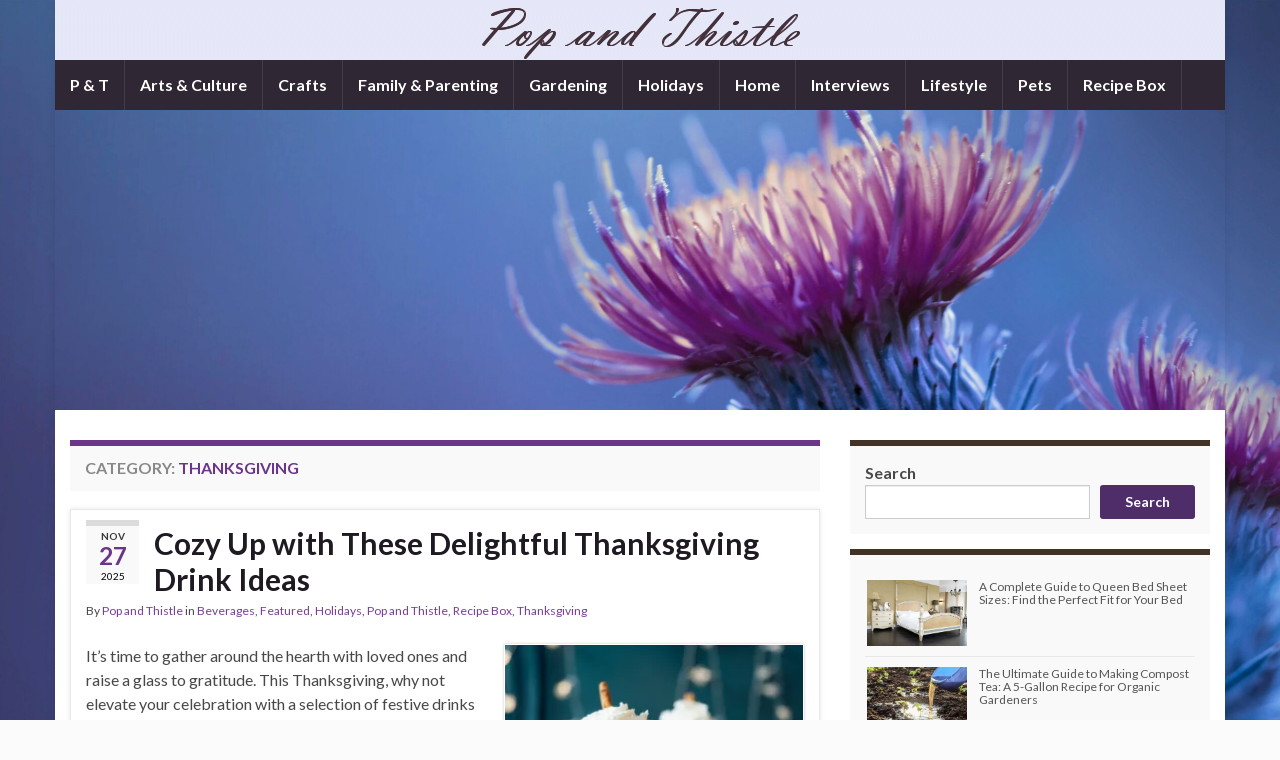

--- FILE ---
content_type: text/html; charset=UTF-8
request_url: https://popandthistle.com/category/holidays/thanksgiving/
body_size: 21812
content:
<!DOCTYPE html><!--[if IE 7]>
<html class="ie ie7" lang="en-US">
<![endif]-->
<!--[if IE 8]>
<html class="ie ie8" lang="en-US">
<![endif]-->
<!--[if !(IE 7) & !(IE 8)]><!-->
<html lang="en-US">
<!--<![endif]-->
    <head>
        <meta charset="UTF-8">
        <meta http-equiv="X-UA-Compatible" content="IE=edge">
        <meta name="viewport" content="width=device-width, initial-scale=1">
        <meta name='robots' content='index, follow, max-image-preview:large, max-snippet:-1, max-video-preview:-1' />

	<!-- This site is optimized with the Yoast SEO plugin v26.5 - https://yoast.com/wordpress/plugins/seo/ -->
	<title>Thanksgiving Archives - Pop and Thistle</title>
	<link rel="canonical" href="https://popandthistle.com/category/holidays/thanksgiving/" />
	<link rel="next" href="https://popandthistle.com/category/holidays/thanksgiving/page/2/" />
	<meta property="og:locale" content="en_US" />
	<meta property="og:type" content="article" />
	<meta property="og:title" content="Thanksgiving Archives - Pop and Thistle" />
	<meta property="og:url" content="https://popandthistle.com/category/holidays/thanksgiving/" />
	<meta property="og:site_name" content="Pop and Thistle" />
	<meta name="twitter:card" content="summary_large_image" />
	<meta name="twitter:site" content="@popandthistle" />
	<script type="application/ld+json" class="yoast-schema-graph">{"@context":"https://schema.org","@graph":[{"@type":"CollectionPage","@id":"https://popandthistle.com/category/holidays/thanksgiving/","url":"https://popandthistle.com/category/holidays/thanksgiving/","name":"Thanksgiving Archives - Pop and Thistle","isPartOf":{"@id":"https://popandthistle.com/#website"},"primaryImageOfPage":{"@id":"https://popandthistle.com/category/holidays/thanksgiving/#primaryimage"},"image":{"@id":"https://popandthistle.com/category/holidays/thanksgiving/#primaryimage"},"thumbnailUrl":"https://i0.wp.com/popandthistle.com/wp-content/uploads/2024/11/Pumpkin-latte-with-spices.jpg?fit=2000%2C1333&ssl=1","breadcrumb":{"@id":"https://popandthistle.com/category/holidays/thanksgiving/#breadcrumb"},"inLanguage":"en-US"},{"@type":"ImageObject","inLanguage":"en-US","@id":"https://popandthistle.com/category/holidays/thanksgiving/#primaryimage","url":"https://i0.wp.com/popandthistle.com/wp-content/uploads/2024/11/Pumpkin-latte-with-spices.jpg?fit=2000%2C1333&ssl=1","contentUrl":"https://i0.wp.com/popandthistle.com/wp-content/uploads/2024/11/Pumpkin-latte-with-spices.jpg?fit=2000%2C1333&ssl=1","width":2000,"height":1333},{"@type":"BreadcrumbList","@id":"https://popandthistle.com/category/holidays/thanksgiving/#breadcrumb","itemListElement":[{"@type":"ListItem","position":1,"name":"Home","item":"https://popandthistle.com/"},{"@type":"ListItem","position":2,"name":"Holidays","item":"https://popandthistle.com/category/holidays/"},{"@type":"ListItem","position":3,"name":"Thanksgiving"}]},{"@type":"WebSite","@id":"https://popandthistle.com/#website","url":"https://popandthistle.com/","name":"Pop and Thistle","description":"","publisher":{"@id":"https://popandthistle.com/#organization"},"potentialAction":[{"@type":"SearchAction","target":{"@type":"EntryPoint","urlTemplate":"https://popandthistle.com/?s={search_term_string}"},"query-input":{"@type":"PropertyValueSpecification","valueRequired":true,"valueName":"search_term_string"}}],"inLanguage":"en-US"},{"@type":"Organization","@id":"https://popandthistle.com/#organization","name":"Pop and Thistle","url":"https://popandthistle.com/","logo":{"@type":"ImageObject","inLanguage":"en-US","@id":"https://popandthistle.com/#/schema/logo/image/","url":"https://i0.wp.com/popandthistle.com/wp-content/uploads/2019/04/pineapple.jpg?fit=1600%2C1597&ssl=1","contentUrl":"https://i0.wp.com/popandthistle.com/wp-content/uploads/2019/04/pineapple.jpg?fit=1600%2C1597&ssl=1","width":1600,"height":1597,"caption":"Pop and Thistle"},"image":{"@id":"https://popandthistle.com/#/schema/logo/image/"},"sameAs":["https://www.facebook.com/popandthistle","https://x.com/popandthistle"]}]}</script>
	<!-- / Yoast SEO plugin. -->


<link rel='dns-prefetch' href='//secure.gravatar.com' />
<link rel='dns-prefetch' href='//www.googletagmanager.com' />
<link rel='dns-prefetch' href='//stats.wp.com' />
<link rel='dns-prefetch' href='//v0.wordpress.com' />
<link rel='dns-prefetch' href='//widgets.wp.com' />
<link rel='dns-prefetch' href='//s0.wp.com' />
<link rel='dns-prefetch' href='//0.gravatar.com' />
<link rel='dns-prefetch' href='//1.gravatar.com' />
<link rel='dns-prefetch' href='//2.gravatar.com' />
<link rel='dns-prefetch' href='//jetpack.wordpress.com' />
<link rel='dns-prefetch' href='//public-api.wordpress.com' />
<link rel='dns-prefetch' href='//pagead2.googlesyndication.com' />
<link rel='preconnect' href='//i0.wp.com' />
<link rel='preconnect' href='//c0.wp.com' />
<link rel="alternate" type="application/rss+xml" title="Pop and Thistle &raquo; Feed" href="https://popandthistle.com/feed/" />
<link rel="alternate" type="application/rss+xml" title="Pop and Thistle &raquo; Comments Feed" href="https://popandthistle.com/comments/feed/" />
<link rel="alternate" type="application/rss+xml" title="Pop and Thistle &raquo; Thanksgiving Category Feed" href="https://popandthistle.com/category/holidays/thanksgiving/feed/" />
<style id='wp-img-auto-sizes-contain-inline-css' type='text/css'>
img:is([sizes=auto i],[sizes^="auto," i]){contain-intrinsic-size:3000px 1500px}
/*# sourceURL=wp-img-auto-sizes-contain-inline-css */
</style>
<style id='wp-emoji-styles-inline-css' type='text/css'>

	img.wp-smiley, img.emoji {
		display: inline !important;
		border: none !important;
		box-shadow: none !important;
		height: 1em !important;
		width: 1em !important;
		margin: 0 0.07em !important;
		vertical-align: -0.1em !important;
		background: none !important;
		padding: 0 !important;
	}
/*# sourceURL=wp-emoji-styles-inline-css */
</style>
<style id='wp-block-library-inline-css' type='text/css'>
:root{--wp-block-synced-color:#7a00df;--wp-block-synced-color--rgb:122,0,223;--wp-bound-block-color:var(--wp-block-synced-color);--wp-editor-canvas-background:#ddd;--wp-admin-theme-color:#007cba;--wp-admin-theme-color--rgb:0,124,186;--wp-admin-theme-color-darker-10:#006ba1;--wp-admin-theme-color-darker-10--rgb:0,107,160.5;--wp-admin-theme-color-darker-20:#005a87;--wp-admin-theme-color-darker-20--rgb:0,90,135;--wp-admin-border-width-focus:2px}@media (min-resolution:192dpi){:root{--wp-admin-border-width-focus:1.5px}}.wp-element-button{cursor:pointer}:root .has-very-light-gray-background-color{background-color:#eee}:root .has-very-dark-gray-background-color{background-color:#313131}:root .has-very-light-gray-color{color:#eee}:root .has-very-dark-gray-color{color:#313131}:root .has-vivid-green-cyan-to-vivid-cyan-blue-gradient-background{background:linear-gradient(135deg,#00d084,#0693e3)}:root .has-purple-crush-gradient-background{background:linear-gradient(135deg,#34e2e4,#4721fb 50%,#ab1dfe)}:root .has-hazy-dawn-gradient-background{background:linear-gradient(135deg,#faaca8,#dad0ec)}:root .has-subdued-olive-gradient-background{background:linear-gradient(135deg,#fafae1,#67a671)}:root .has-atomic-cream-gradient-background{background:linear-gradient(135deg,#fdd79a,#004a59)}:root .has-nightshade-gradient-background{background:linear-gradient(135deg,#330968,#31cdcf)}:root .has-midnight-gradient-background{background:linear-gradient(135deg,#020381,#2874fc)}:root{--wp--preset--font-size--normal:16px;--wp--preset--font-size--huge:42px}.has-regular-font-size{font-size:1em}.has-larger-font-size{font-size:2.625em}.has-normal-font-size{font-size:var(--wp--preset--font-size--normal)}.has-huge-font-size{font-size:var(--wp--preset--font-size--huge)}.has-text-align-center{text-align:center}.has-text-align-left{text-align:left}.has-text-align-right{text-align:right}.has-fit-text{white-space:nowrap!important}#end-resizable-editor-section{display:none}.aligncenter{clear:both}.items-justified-left{justify-content:flex-start}.items-justified-center{justify-content:center}.items-justified-right{justify-content:flex-end}.items-justified-space-between{justify-content:space-between}.screen-reader-text{border:0;clip-path:inset(50%);height:1px;margin:-1px;overflow:hidden;padding:0;position:absolute;width:1px;word-wrap:normal!important}.screen-reader-text:focus{background-color:#ddd;clip-path:none;color:#444;display:block;font-size:1em;height:auto;left:5px;line-height:normal;padding:15px 23px 14px;text-decoration:none;top:5px;width:auto;z-index:100000}html :where(.has-border-color){border-style:solid}html :where([style*=border-top-color]){border-top-style:solid}html :where([style*=border-right-color]){border-right-style:solid}html :where([style*=border-bottom-color]){border-bottom-style:solid}html :where([style*=border-left-color]){border-left-style:solid}html :where([style*=border-width]){border-style:solid}html :where([style*=border-top-width]){border-top-style:solid}html :where([style*=border-right-width]){border-right-style:solid}html :where([style*=border-bottom-width]){border-bottom-style:solid}html :where([style*=border-left-width]){border-left-style:solid}html :where(img[class*=wp-image-]){height:auto;max-width:100%}:where(figure){margin:0 0 1em}html :where(.is-position-sticky){--wp-admin--admin-bar--position-offset:var(--wp-admin--admin-bar--height,0px)}@media screen and (max-width:600px){html :where(.is-position-sticky){--wp-admin--admin-bar--position-offset:0px}}

/*# sourceURL=wp-block-library-inline-css */
</style><style id='wp-block-heading-inline-css' type='text/css'>
h1:where(.wp-block-heading).has-background,h2:where(.wp-block-heading).has-background,h3:where(.wp-block-heading).has-background,h4:where(.wp-block-heading).has-background,h5:where(.wp-block-heading).has-background,h6:where(.wp-block-heading).has-background{padding:1.25em 2.375em}h1.has-text-align-left[style*=writing-mode]:where([style*=vertical-lr]),h1.has-text-align-right[style*=writing-mode]:where([style*=vertical-rl]),h2.has-text-align-left[style*=writing-mode]:where([style*=vertical-lr]),h2.has-text-align-right[style*=writing-mode]:where([style*=vertical-rl]),h3.has-text-align-left[style*=writing-mode]:where([style*=vertical-lr]),h3.has-text-align-right[style*=writing-mode]:where([style*=vertical-rl]),h4.has-text-align-left[style*=writing-mode]:where([style*=vertical-lr]),h4.has-text-align-right[style*=writing-mode]:where([style*=vertical-rl]),h5.has-text-align-left[style*=writing-mode]:where([style*=vertical-lr]),h5.has-text-align-right[style*=writing-mode]:where([style*=vertical-rl]),h6.has-text-align-left[style*=writing-mode]:where([style*=vertical-lr]),h6.has-text-align-right[style*=writing-mode]:where([style*=vertical-rl]){rotate:180deg}
/*# sourceURL=https://c0.wp.com/c/6.9/wp-includes/blocks/heading/style.min.css */
</style>
<style id='wp-block-search-inline-css' type='text/css'>
.wp-block-search__button{margin-left:10px;word-break:normal}.wp-block-search__button.has-icon{line-height:0}.wp-block-search__button svg{height:1.25em;min-height:24px;min-width:24px;width:1.25em;fill:currentColor;vertical-align:text-bottom}:where(.wp-block-search__button){border:1px solid #ccc;padding:6px 10px}.wp-block-search__inside-wrapper{display:flex;flex:auto;flex-wrap:nowrap;max-width:100%}.wp-block-search__label{width:100%}.wp-block-search.wp-block-search__button-only .wp-block-search__button{box-sizing:border-box;display:flex;flex-shrink:0;justify-content:center;margin-left:0;max-width:100%}.wp-block-search.wp-block-search__button-only .wp-block-search__inside-wrapper{min-width:0!important;transition-property:width}.wp-block-search.wp-block-search__button-only .wp-block-search__input{flex-basis:100%;transition-duration:.3s}.wp-block-search.wp-block-search__button-only.wp-block-search__searchfield-hidden,.wp-block-search.wp-block-search__button-only.wp-block-search__searchfield-hidden .wp-block-search__inside-wrapper{overflow:hidden}.wp-block-search.wp-block-search__button-only.wp-block-search__searchfield-hidden .wp-block-search__input{border-left-width:0!important;border-right-width:0!important;flex-basis:0;flex-grow:0;margin:0;min-width:0!important;padding-left:0!important;padding-right:0!important;width:0!important}:where(.wp-block-search__input){appearance:none;border:1px solid #949494;flex-grow:1;font-family:inherit;font-size:inherit;font-style:inherit;font-weight:inherit;letter-spacing:inherit;line-height:inherit;margin-left:0;margin-right:0;min-width:3rem;padding:8px;text-decoration:unset!important;text-transform:inherit}:where(.wp-block-search__button-inside .wp-block-search__inside-wrapper){background-color:#fff;border:1px solid #949494;box-sizing:border-box;padding:4px}:where(.wp-block-search__button-inside .wp-block-search__inside-wrapper) .wp-block-search__input{border:none;border-radius:0;padding:0 4px}:where(.wp-block-search__button-inside .wp-block-search__inside-wrapper) .wp-block-search__input:focus{outline:none}:where(.wp-block-search__button-inside .wp-block-search__inside-wrapper) :where(.wp-block-search__button){padding:4px 8px}.wp-block-search.aligncenter .wp-block-search__inside-wrapper{margin:auto}.wp-block[data-align=right] .wp-block-search.wp-block-search__button-only .wp-block-search__inside-wrapper{float:right}
/*# sourceURL=https://c0.wp.com/c/6.9/wp-includes/blocks/search/style.min.css */
</style>
<style id='wp-block-paragraph-inline-css' type='text/css'>
.is-small-text{font-size:.875em}.is-regular-text{font-size:1em}.is-large-text{font-size:2.25em}.is-larger-text{font-size:3em}.has-drop-cap:not(:focus):first-letter{float:left;font-size:8.4em;font-style:normal;font-weight:100;line-height:.68;margin:.05em .1em 0 0;text-transform:uppercase}body.rtl .has-drop-cap:not(:focus):first-letter{float:none;margin-left:.1em}p.has-drop-cap.has-background{overflow:hidden}:root :where(p.has-background){padding:1.25em 2.375em}:where(p.has-text-color:not(.has-link-color)) a{color:inherit}p.has-text-align-left[style*="writing-mode:vertical-lr"],p.has-text-align-right[style*="writing-mode:vertical-rl"]{rotate:180deg}
/*# sourceURL=https://c0.wp.com/c/6.9/wp-includes/blocks/paragraph/style.min.css */
</style>
<style id='wp-block-table-inline-css' type='text/css'>
.wp-block-table{overflow-x:auto}.wp-block-table table{border-collapse:collapse;width:100%}.wp-block-table thead{border-bottom:3px solid}.wp-block-table tfoot{border-top:3px solid}.wp-block-table td,.wp-block-table th{border:1px solid;padding:.5em}.wp-block-table .has-fixed-layout{table-layout:fixed;width:100%}.wp-block-table .has-fixed-layout td,.wp-block-table .has-fixed-layout th{word-break:break-word}.wp-block-table.aligncenter,.wp-block-table.alignleft,.wp-block-table.alignright{display:table;width:auto}.wp-block-table.aligncenter td,.wp-block-table.aligncenter th,.wp-block-table.alignleft td,.wp-block-table.alignleft th,.wp-block-table.alignright td,.wp-block-table.alignright th{word-break:break-word}.wp-block-table .has-subtle-light-gray-background-color{background-color:#f3f4f5}.wp-block-table .has-subtle-pale-green-background-color{background-color:#e9fbe5}.wp-block-table .has-subtle-pale-blue-background-color{background-color:#e7f5fe}.wp-block-table .has-subtle-pale-pink-background-color{background-color:#fcf0ef}.wp-block-table.is-style-stripes{background-color:initial;border-collapse:inherit;border-spacing:0}.wp-block-table.is-style-stripes tbody tr:nth-child(odd){background-color:#f0f0f0}.wp-block-table.is-style-stripes.has-subtle-light-gray-background-color tbody tr:nth-child(odd){background-color:#f3f4f5}.wp-block-table.is-style-stripes.has-subtle-pale-green-background-color tbody tr:nth-child(odd){background-color:#e9fbe5}.wp-block-table.is-style-stripes.has-subtle-pale-blue-background-color tbody tr:nth-child(odd){background-color:#e7f5fe}.wp-block-table.is-style-stripes.has-subtle-pale-pink-background-color tbody tr:nth-child(odd){background-color:#fcf0ef}.wp-block-table.is-style-stripes td,.wp-block-table.is-style-stripes th{border-color:#0000}.wp-block-table.is-style-stripes{border-bottom:1px solid #f0f0f0}.wp-block-table .has-border-color td,.wp-block-table .has-border-color th,.wp-block-table .has-border-color tr,.wp-block-table .has-border-color>*{border-color:inherit}.wp-block-table table[style*=border-top-color] tr:first-child,.wp-block-table table[style*=border-top-color] tr:first-child td,.wp-block-table table[style*=border-top-color] tr:first-child th,.wp-block-table table[style*=border-top-color]>*,.wp-block-table table[style*=border-top-color]>* td,.wp-block-table table[style*=border-top-color]>* th{border-top-color:inherit}.wp-block-table table[style*=border-top-color] tr:not(:first-child){border-top-color:initial}.wp-block-table table[style*=border-right-color] td:last-child,.wp-block-table table[style*=border-right-color] th,.wp-block-table table[style*=border-right-color] tr,.wp-block-table table[style*=border-right-color]>*{border-right-color:inherit}.wp-block-table table[style*=border-bottom-color] tr:last-child,.wp-block-table table[style*=border-bottom-color] tr:last-child td,.wp-block-table table[style*=border-bottom-color] tr:last-child th,.wp-block-table table[style*=border-bottom-color]>*,.wp-block-table table[style*=border-bottom-color]>* td,.wp-block-table table[style*=border-bottom-color]>* th{border-bottom-color:inherit}.wp-block-table table[style*=border-bottom-color] tr:not(:last-child){border-bottom-color:initial}.wp-block-table table[style*=border-left-color] td:first-child,.wp-block-table table[style*=border-left-color] th,.wp-block-table table[style*=border-left-color] tr,.wp-block-table table[style*=border-left-color]>*{border-left-color:inherit}.wp-block-table table[style*=border-style] td,.wp-block-table table[style*=border-style] th,.wp-block-table table[style*=border-style] tr,.wp-block-table table[style*=border-style]>*{border-style:inherit}.wp-block-table table[style*=border-width] td,.wp-block-table table[style*=border-width] th,.wp-block-table table[style*=border-width] tr,.wp-block-table table[style*=border-width]>*{border-style:inherit;border-width:inherit}
/*# sourceURL=https://c0.wp.com/c/6.9/wp-includes/blocks/table/style.min.css */
</style>
<style id='wp-block-verse-inline-css' type='text/css'>
pre.wp-block-verse{overflow:auto;white-space:pre-wrap}:where(pre.wp-block-verse){font-family:inherit}
/*# sourceURL=https://c0.wp.com/c/6.9/wp-includes/blocks/verse/style.min.css */
</style>
<style id='global-styles-inline-css' type='text/css'>
:root{--wp--preset--aspect-ratio--square: 1;--wp--preset--aspect-ratio--4-3: 4/3;--wp--preset--aspect-ratio--3-4: 3/4;--wp--preset--aspect-ratio--3-2: 3/2;--wp--preset--aspect-ratio--2-3: 2/3;--wp--preset--aspect-ratio--16-9: 16/9;--wp--preset--aspect-ratio--9-16: 9/16;--wp--preset--color--black: #000000;--wp--preset--color--cyan-bluish-gray: #abb8c3;--wp--preset--color--white: #ffffff;--wp--preset--color--pale-pink: #f78da7;--wp--preset--color--vivid-red: #cf2e2e;--wp--preset--color--luminous-vivid-orange: #ff6900;--wp--preset--color--luminous-vivid-amber: #fcb900;--wp--preset--color--light-green-cyan: #7bdcb5;--wp--preset--color--vivid-green-cyan: #00d084;--wp--preset--color--pale-cyan-blue: #8ed1fc;--wp--preset--color--vivid-cyan-blue: #0693e3;--wp--preset--color--vivid-purple: #9b51e0;--wp--preset--gradient--vivid-cyan-blue-to-vivid-purple: linear-gradient(135deg,rgb(6,147,227) 0%,rgb(155,81,224) 100%);--wp--preset--gradient--light-green-cyan-to-vivid-green-cyan: linear-gradient(135deg,rgb(122,220,180) 0%,rgb(0,208,130) 100%);--wp--preset--gradient--luminous-vivid-amber-to-luminous-vivid-orange: linear-gradient(135deg,rgb(252,185,0) 0%,rgb(255,105,0) 100%);--wp--preset--gradient--luminous-vivid-orange-to-vivid-red: linear-gradient(135deg,rgb(255,105,0) 0%,rgb(207,46,46) 100%);--wp--preset--gradient--very-light-gray-to-cyan-bluish-gray: linear-gradient(135deg,rgb(238,238,238) 0%,rgb(169,184,195) 100%);--wp--preset--gradient--cool-to-warm-spectrum: linear-gradient(135deg,rgb(74,234,220) 0%,rgb(151,120,209) 20%,rgb(207,42,186) 40%,rgb(238,44,130) 60%,rgb(251,105,98) 80%,rgb(254,248,76) 100%);--wp--preset--gradient--blush-light-purple: linear-gradient(135deg,rgb(255,206,236) 0%,rgb(152,150,240) 100%);--wp--preset--gradient--blush-bordeaux: linear-gradient(135deg,rgb(254,205,165) 0%,rgb(254,45,45) 50%,rgb(107,0,62) 100%);--wp--preset--gradient--luminous-dusk: linear-gradient(135deg,rgb(255,203,112) 0%,rgb(199,81,192) 50%,rgb(65,88,208) 100%);--wp--preset--gradient--pale-ocean: linear-gradient(135deg,rgb(255,245,203) 0%,rgb(182,227,212) 50%,rgb(51,167,181) 100%);--wp--preset--gradient--electric-grass: linear-gradient(135deg,rgb(202,248,128) 0%,rgb(113,206,126) 100%);--wp--preset--gradient--midnight: linear-gradient(135deg,rgb(2,3,129) 0%,rgb(40,116,252) 100%);--wp--preset--font-size--small: 14px;--wp--preset--font-size--medium: 20px;--wp--preset--font-size--large: 20px;--wp--preset--font-size--x-large: 42px;--wp--preset--font-size--tiny: 10px;--wp--preset--font-size--regular: 16px;--wp--preset--font-size--larger: 26px;--wp--preset--spacing--20: 0.44rem;--wp--preset--spacing--30: 0.67rem;--wp--preset--spacing--40: 1rem;--wp--preset--spacing--50: 1.5rem;--wp--preset--spacing--60: 2.25rem;--wp--preset--spacing--70: 3.38rem;--wp--preset--spacing--80: 5.06rem;--wp--preset--shadow--natural: 6px 6px 9px rgba(0, 0, 0, 0.2);--wp--preset--shadow--deep: 12px 12px 50px rgba(0, 0, 0, 0.4);--wp--preset--shadow--sharp: 6px 6px 0px rgba(0, 0, 0, 0.2);--wp--preset--shadow--outlined: 6px 6px 0px -3px rgb(255, 255, 255), 6px 6px rgb(0, 0, 0);--wp--preset--shadow--crisp: 6px 6px 0px rgb(0, 0, 0);}:where(.is-layout-flex){gap: 0.5em;}:where(.is-layout-grid){gap: 0.5em;}body .is-layout-flex{display: flex;}.is-layout-flex{flex-wrap: wrap;align-items: center;}.is-layout-flex > :is(*, div){margin: 0;}body .is-layout-grid{display: grid;}.is-layout-grid > :is(*, div){margin: 0;}:where(.wp-block-columns.is-layout-flex){gap: 2em;}:where(.wp-block-columns.is-layout-grid){gap: 2em;}:where(.wp-block-post-template.is-layout-flex){gap: 1.25em;}:where(.wp-block-post-template.is-layout-grid){gap: 1.25em;}.has-black-color{color: var(--wp--preset--color--black) !important;}.has-cyan-bluish-gray-color{color: var(--wp--preset--color--cyan-bluish-gray) !important;}.has-white-color{color: var(--wp--preset--color--white) !important;}.has-pale-pink-color{color: var(--wp--preset--color--pale-pink) !important;}.has-vivid-red-color{color: var(--wp--preset--color--vivid-red) !important;}.has-luminous-vivid-orange-color{color: var(--wp--preset--color--luminous-vivid-orange) !important;}.has-luminous-vivid-amber-color{color: var(--wp--preset--color--luminous-vivid-amber) !important;}.has-light-green-cyan-color{color: var(--wp--preset--color--light-green-cyan) !important;}.has-vivid-green-cyan-color{color: var(--wp--preset--color--vivid-green-cyan) !important;}.has-pale-cyan-blue-color{color: var(--wp--preset--color--pale-cyan-blue) !important;}.has-vivid-cyan-blue-color{color: var(--wp--preset--color--vivid-cyan-blue) !important;}.has-vivid-purple-color{color: var(--wp--preset--color--vivid-purple) !important;}.has-black-background-color{background-color: var(--wp--preset--color--black) !important;}.has-cyan-bluish-gray-background-color{background-color: var(--wp--preset--color--cyan-bluish-gray) !important;}.has-white-background-color{background-color: var(--wp--preset--color--white) !important;}.has-pale-pink-background-color{background-color: var(--wp--preset--color--pale-pink) !important;}.has-vivid-red-background-color{background-color: var(--wp--preset--color--vivid-red) !important;}.has-luminous-vivid-orange-background-color{background-color: var(--wp--preset--color--luminous-vivid-orange) !important;}.has-luminous-vivid-amber-background-color{background-color: var(--wp--preset--color--luminous-vivid-amber) !important;}.has-light-green-cyan-background-color{background-color: var(--wp--preset--color--light-green-cyan) !important;}.has-vivid-green-cyan-background-color{background-color: var(--wp--preset--color--vivid-green-cyan) !important;}.has-pale-cyan-blue-background-color{background-color: var(--wp--preset--color--pale-cyan-blue) !important;}.has-vivid-cyan-blue-background-color{background-color: var(--wp--preset--color--vivid-cyan-blue) !important;}.has-vivid-purple-background-color{background-color: var(--wp--preset--color--vivid-purple) !important;}.has-black-border-color{border-color: var(--wp--preset--color--black) !important;}.has-cyan-bluish-gray-border-color{border-color: var(--wp--preset--color--cyan-bluish-gray) !important;}.has-white-border-color{border-color: var(--wp--preset--color--white) !important;}.has-pale-pink-border-color{border-color: var(--wp--preset--color--pale-pink) !important;}.has-vivid-red-border-color{border-color: var(--wp--preset--color--vivid-red) !important;}.has-luminous-vivid-orange-border-color{border-color: var(--wp--preset--color--luminous-vivid-orange) !important;}.has-luminous-vivid-amber-border-color{border-color: var(--wp--preset--color--luminous-vivid-amber) !important;}.has-light-green-cyan-border-color{border-color: var(--wp--preset--color--light-green-cyan) !important;}.has-vivid-green-cyan-border-color{border-color: var(--wp--preset--color--vivid-green-cyan) !important;}.has-pale-cyan-blue-border-color{border-color: var(--wp--preset--color--pale-cyan-blue) !important;}.has-vivid-cyan-blue-border-color{border-color: var(--wp--preset--color--vivid-cyan-blue) !important;}.has-vivid-purple-border-color{border-color: var(--wp--preset--color--vivid-purple) !important;}.has-vivid-cyan-blue-to-vivid-purple-gradient-background{background: var(--wp--preset--gradient--vivid-cyan-blue-to-vivid-purple) !important;}.has-light-green-cyan-to-vivid-green-cyan-gradient-background{background: var(--wp--preset--gradient--light-green-cyan-to-vivid-green-cyan) !important;}.has-luminous-vivid-amber-to-luminous-vivid-orange-gradient-background{background: var(--wp--preset--gradient--luminous-vivid-amber-to-luminous-vivid-orange) !important;}.has-luminous-vivid-orange-to-vivid-red-gradient-background{background: var(--wp--preset--gradient--luminous-vivid-orange-to-vivid-red) !important;}.has-very-light-gray-to-cyan-bluish-gray-gradient-background{background: var(--wp--preset--gradient--very-light-gray-to-cyan-bluish-gray) !important;}.has-cool-to-warm-spectrum-gradient-background{background: var(--wp--preset--gradient--cool-to-warm-spectrum) !important;}.has-blush-light-purple-gradient-background{background: var(--wp--preset--gradient--blush-light-purple) !important;}.has-blush-bordeaux-gradient-background{background: var(--wp--preset--gradient--blush-bordeaux) !important;}.has-luminous-dusk-gradient-background{background: var(--wp--preset--gradient--luminous-dusk) !important;}.has-pale-ocean-gradient-background{background: var(--wp--preset--gradient--pale-ocean) !important;}.has-electric-grass-gradient-background{background: var(--wp--preset--gradient--electric-grass) !important;}.has-midnight-gradient-background{background: var(--wp--preset--gradient--midnight) !important;}.has-small-font-size{font-size: var(--wp--preset--font-size--small) !important;}.has-medium-font-size{font-size: var(--wp--preset--font-size--medium) !important;}.has-large-font-size{font-size: var(--wp--preset--font-size--large) !important;}.has-x-large-font-size{font-size: var(--wp--preset--font-size--x-large) !important;}
/*# sourceURL=global-styles-inline-css */
</style>

<style id='classic-theme-styles-inline-css' type='text/css'>
/*! This file is auto-generated */
.wp-block-button__link{color:#fff;background-color:#32373c;border-radius:9999px;box-shadow:none;text-decoration:none;padding:calc(.667em + 2px) calc(1.333em + 2px);font-size:1.125em}.wp-block-file__button{background:#32373c;color:#fff;text-decoration:none}
/*# sourceURL=/wp-includes/css/classic-themes.min.css */
</style>
<link rel='stylesheet' id='coblocks-extensions-css' href='https://popandthistle.com/wp-content/plugins/coblocks/dist/style-coblocks-extensions.css?ver=3.1.16' type='text/css' media='all' />
<link rel='stylesheet' id='coblocks-animation-css' href='https://popandthistle.com/wp-content/plugins/coblocks/dist/style-coblocks-animation.css?ver=2677611078ee87eb3b1c' type='text/css' media='all' />
<link rel='stylesheet' id='contact-form-7-css' href='https://popandthistle.com/wp-content/plugins/contact-form-7/includes/css/styles.css?ver=6.1.4' type='text/css' media='all' />
<link rel='stylesheet' id='wpos-slick-style-css' href='https://popandthistle.com/wp-content/plugins/wp-trending-post-slider-and-widget/assets/css/slick.css?ver=1.8.6' type='text/css' media='all' />
<link rel='stylesheet' id='wtpsw-public-style-css' href='https://popandthistle.com/wp-content/plugins/wp-trending-post-slider-and-widget/assets/css/wtpsw-public.css?ver=1.8.6' type='text/css' media='all' />
<link rel='stylesheet' id='wp-components-css' href='https://c0.wp.com/c/6.9/wp-includes/css/dist/components/style.min.css' type='text/css' media='all' />
<link rel='stylesheet' id='godaddy-styles-css' href='https://popandthistle.com/wp-content/mu-plugins/vendor/wpex/godaddy-launch/includes/Dependencies/GoDaddy/Styles/build/latest.css?ver=2.0.2' type='text/css' media='all' />
<link rel='stylesheet' id='bootstrap-css' href='https://popandthistle.com/wp-content/themes/graphene/bootstrap/css/bootstrap.min.css?ver=6.9' type='text/css' media='all' />
<link rel='stylesheet' id='font-awesome-css' href='https://popandthistle.com/wp-content/themes/graphene/fonts/font-awesome/css/font-awesome.min.css?ver=6.9' type='text/css' media='all' />
<link rel='stylesheet' id='graphene-css' href='https://popandthistle.com/wp-content/themes/graphene/style.css?ver=2.9.4' type='text/css' media='screen' />
<link rel='stylesheet' id='graphene-responsive-css' href='https://popandthistle.com/wp-content/themes/graphene/responsive.css?ver=2.9.4' type='text/css' media='all' />
<link rel='stylesheet' id='graphene-blocks-css' href='https://popandthistle.com/wp-content/themes/graphene/blocks.css?ver=2.9.4' type='text/css' media='all' />
<link rel='stylesheet' id='jetpack_likes-css' href='https://c0.wp.com/p/jetpack/15.3.1/modules/likes/style.css' type='text/css' media='all' />
<script type="text/javascript" src="https://c0.wp.com/c/6.9/wp-includes/js/jquery/jquery.min.js" id="jquery-core-js"></script>
<script type="text/javascript" src="https://c0.wp.com/c/6.9/wp-includes/js/jquery/jquery-migrate.min.js" id="jquery-migrate-js"></script>
<script defer type="text/javascript" src="https://popandthistle.com/wp-content/themes/graphene/bootstrap/js/bootstrap.min.js?ver=2.9.4" id="bootstrap-js"></script>
<script defer type="text/javascript" src="https://popandthistle.com/wp-content/themes/graphene/js/bootstrap-hover-dropdown/bootstrap-hover-dropdown.min.js?ver=2.9.4" id="bootstrap-hover-dropdown-js"></script>
<script defer type="text/javascript" src="https://popandthistle.com/wp-content/themes/graphene/js/bootstrap-submenu/bootstrap-submenu.min.js?ver=2.9.4" id="bootstrap-submenu-js"></script>
<script defer type="text/javascript" src="https://popandthistle.com/wp-content/themes/graphene/js/jquery.infinitescroll.min.js?ver=2.9.4" id="infinite-scroll-js"></script>
<script type="text/javascript" id="graphene-js-extra">
/* <![CDATA[ */
var grapheneJS = {"siteurl":"https://popandthistle.com","ajaxurl":"https://popandthistle.com/wp-admin/admin-ajax.php","templateUrl":"https://popandthistle.com/wp-content/themes/graphene","isSingular":"","enableStickyMenu":"","shouldShowComments":"1","commentsOrder":"newest","sliderDisable":"","sliderInterval":"7000","infScrollBtnLbl":"Load more","infScrollOn":"","infScrollCommentsOn":"","totalPosts":"46","postsPerPage":"10","isPageNavi":"","infScrollMsgText":"Fetching window.grapheneInfScrollItemsPerPage of window.grapheneInfScrollItemsLeft items left ...","infScrollMsgTextPlural":"Fetching window.grapheneInfScrollItemsPerPage of window.grapheneInfScrollItemsLeft items left ...","infScrollFinishedText":"All loaded!","commentsPerPage":"50","totalComments":"0","infScrollCommentsMsg":"Fetching window.grapheneInfScrollCommentsPerPage of window.grapheneInfScrollCommentsLeft comments left ...","infScrollCommentsMsgPlural":"Fetching window.grapheneInfScrollCommentsPerPage of window.grapheneInfScrollCommentsLeft comments left ...","infScrollCommentsFinishedMsg":"All comments loaded!","disableLiveSearch":"1","txtNoResult":"No result found.","isMasonry":""};
//# sourceURL=graphene-js-extra
/* ]]> */
</script>
<script defer type="text/javascript" src="https://popandthistle.com/wp-content/themes/graphene/js/graphene.js?ver=2.9.4" id="graphene-js"></script>

<!-- Google tag (gtag.js) snippet added by Site Kit -->
<!-- Google Analytics snippet added by Site Kit -->
<script type="text/javascript" src="https://www.googletagmanager.com/gtag/js?id=G-N7WLBNLFG1" id="google_gtagjs-js" async></script>
<script type="text/javascript" id="google_gtagjs-js-after">
/* <![CDATA[ */
window.dataLayer = window.dataLayer || [];function gtag(){dataLayer.push(arguments);}
gtag("set","linker",{"domains":["popandthistle.com"]});
gtag("js", new Date());
gtag("set", "developer_id.dZTNiMT", true);
gtag("config", "G-N7WLBNLFG1");
 window._googlesitekit = window._googlesitekit || {}; window._googlesitekit.throttledEvents = []; window._googlesitekit.gtagEvent = (name, data) => { var key = JSON.stringify( { name, data } ); if ( !! window._googlesitekit.throttledEvents[ key ] ) { return; } window._googlesitekit.throttledEvents[ key ] = true; setTimeout( () => { delete window._googlesitekit.throttledEvents[ key ]; }, 5 ); gtag( "event", name, { ...data, event_source: "site-kit" } ); }; 
//# sourceURL=google_gtagjs-js-after
/* ]]> */
</script>
<link rel="https://api.w.org/" href="https://popandthistle.com/wp-json/" /><link rel="alternate" title="JSON" type="application/json" href="https://popandthistle.com/wp-json/wp/v2/categories/697" /><link rel="EditURI" type="application/rsd+xml" title="RSD" href="https://popandthistle.com/xmlrpc.php?rsd" />
<meta name="generator" content="WordPress 6.9" />
<meta name="generator" content="Site Kit by Google 1.167.0" />		<script type="text/javascript" async defer data-pin-color="red"  data-pin-hover="true"
			src="https://popandthistle.com/wp-content/plugins/pinterest-pin-it-button-on-image-hover-and-post/js/pinit.js"></script>
			<style>img#wpstats{display:none}</style>
				<script>
		   WebFontConfig = {
		      google: { 
		      	families: ["Lato:400,400i,700,700i&display=swap"]		      }
		   };

		   (function(d) {
		      var wf = d.createElement('script'), s = d.scripts[0];
		      wf.src = 'https://ajax.googleapis.com/ajax/libs/webfont/1.6.26/webfont.js';
		      wf.async = true;
		      s.parentNode.insertBefore(wf, s);
		   })(document);
		</script>
	<style type="text/css">
.top-bar{background-color:#FFFFFF} .top-bar .searchform .btn-default, .top-bar #top_search .searchform .btn-default{color:#FFFFFF}.navbar {background: #2f2733} @media only screen and (max-width: 768px){ #mega-menu-wrap-Header-Menu .mega-menu-toggle + #mega-menu-Header-Menu {background: #2f2733} }.sidebar .sidebar-wrap {background-color: #f9f9f9; border-color: #413427}.btn, .btn:focus, .btn:hover, .btn a, .Button, .colour-preview .button, input[type="submit"], button[type="submit"], #commentform #submit, .wpsc_buy_button, #back-to-top, .wp-block-button .wp-block-button__link:not(.has-background) {background: #4f2d69; color: #ffffff} .wp-block-button.is-style-outline .wp-block-button__link {background:transparent; border-color: #4f2d69}.btn.btn-outline, .btn.btn-outline:hover {color: #4f2d69;border-color: #4f2d69}#footer, .graphene-footer{background-color:#413427;color:#bcb4c1}.header_title, .header_title a, .header_title a:visited, .header_title a:hover, .header_desc {color:#blank}.carousel, .carousel .item{height:400px}@media (max-width: 991px) {.carousel, .carousel .item{height:250px}}#header{max-height:60px}
</style>

<!-- Google AdSense meta tags added by Site Kit -->
<meta name="google-adsense-platform-account" content="ca-host-pub-2644536267352236">
<meta name="google-adsense-platform-domain" content="sitekit.withgoogle.com">
<!-- End Google AdSense meta tags added by Site Kit -->
<style type="text/css" id="custom-background-css">
body.custom-background { background-color: #fbfbfb; background-image: url("https://popandthistle.com/wp-content/uploads/2024/03/thistle-4000-scaled.jpg"); background-position: left top; background-size: cover; background-repeat: no-repeat; background-attachment: fixed; }
</style>
	
<!-- Google AdSense snippet added by Site Kit -->
<script type="text/javascript" async="async" src="https://pagead2.googlesyndication.com/pagead/js/adsbygoogle.js?client=ca-pub-3383010088757762&amp;host=ca-host-pub-2644536267352236" crossorigin="anonymous"></script>

<!-- End Google AdSense snippet added by Site Kit -->
<link rel="icon" href="https://i0.wp.com/popandthistle.com/wp-content/uploads/2018/07/popfav1.gif?fit=32%2C32&#038;ssl=1" sizes="32x32" />
<link rel="icon" href="https://i0.wp.com/popandthistle.com/wp-content/uploads/2018/07/popfav1.gif?fit=64%2C64&#038;ssl=1" sizes="192x192" />
<link rel="apple-touch-icon" href="https://i0.wp.com/popandthistle.com/wp-content/uploads/2018/07/popfav1.gif?fit=64%2C64&#038;ssl=1" />
<meta name="msapplication-TileImage" content="https://i0.wp.com/popandthistle.com/wp-content/uploads/2018/07/popfav1.gif?fit=64%2C64&#038;ssl=1" />
    <!-- BEGIN Google Analytics script -->
    	<script>
  (function(i,s,o,g,r,a,m){i['GoogleAnalyticsObject']=r;i[r]=i[r]||function(){
  (i[r].q=i[r].q||[]).push(arguments)},i[r].l=1*new Date();a=s.createElement(o),
  m=s.getElementsByTagName(o)[0];a.async=1;a.src=g;m.parentNode.insertBefore(a,m)
  })(window,document,'script','//www.google-analytics.com/analytics.js','ga');

  ga('create', 'UA-67851357-1', 'auto');
  ga('send', 'pageview');

</script>    <!-- END Google Analytics script -->
        </head>
    <body class="archive category category-thanksgiving category-697 custom-background wp-embed-responsive wp-theme-graphene layout-boxed two_col_left two-columns">
        
        <div class="container boxed-wrapper">
            
            

            <div id="header" class="row">

                <img src="https://i0.wp.com/popandthistle.com/wp-content/uploads/2018/07/popheader1.gif?resize=1170%2C60&ssl=1" alt="popheader1" title="popheader1" width="1170" height="60" />                
                                                                </div>


                        <nav class="navbar row navbar-inverse">

                <div class="navbar-header align-center">
                		                    <button type="button" class="navbar-toggle collapsed" data-toggle="collapse" data-target="#header-menu-wrap, #secondary-menu-wrap">
	                        <span class="sr-only">Toggle navigation</span>
	                        <span class="icon-bar"></span>
	                        <span class="icon-bar"></span>
	                        <span class="icon-bar"></span>
	                    </button>
                	                    
                    
                                            <p class="header_title mobile-only">
                            <a href="https://popandthistle.com" title="Go back to the front page">                                Pop and Thistle                            </a>                        </p>
                    
                                            
                                    </div>

                                    <div class="collapse navbar-collapse" id="header-menu-wrap">

            			<ul id="header-menu" class="nav navbar-nav flip"><li id="menu-item-13" class="menu-item menu-item-type-custom menu-item-object-custom menu-item-home menu-item-13"><a href="https://popandthistle.com/">P &#038; T</a></li>
<li id="menu-item-1650" class="menu-item menu-item-type-taxonomy menu-item-object-category menu-item-1650"><a href="https://popandthistle.com/category/arts-culture/">Arts &amp; Culture</a></li>
<li id="menu-item-14836" class="menu-item menu-item-type-taxonomy menu-item-object-category menu-item-14836"><a href="https://popandthistle.com/category/lifestyle/crafts/">Crafts</a></li>
<li id="menu-item-14837" class="menu-item menu-item-type-taxonomy menu-item-object-category menu-item-14837"><a href="https://popandthistle.com/category/home/family-parenting/">Family &amp; Parenting</a></li>
<li id="menu-item-14835" class="menu-item menu-item-type-taxonomy menu-item-object-category menu-item-14835"><a href="https://popandthistle.com/category/gardening/">Gardening</a></li>
<li id="menu-item-24" class="menu-item menu-item-type-taxonomy menu-item-object-category current-category-ancestor menu-item-24"><a href="https://popandthistle.com/category/holidays/">Holidays</a></li>
<li id="menu-item-98" class="menu-item menu-item-type-taxonomy menu-item-object-category menu-item-98"><a href="https://popandthistle.com/category/home/">Home</a></li>
<li id="menu-item-14910" class="menu-item menu-item-type-taxonomy menu-item-object-category menu-item-14910"><a href="https://popandthistle.com/category/arts-culture/interviews/">Interviews</a></li>
<li id="menu-item-25124" class="menu-item menu-item-type-taxonomy menu-item-object-category menu-item-25124"><a href="https://popandthistle.com/category/lifestyle/">Lifestyle</a></li>
<li id="menu-item-8729" class="menu-item menu-item-type-taxonomy menu-item-object-category menu-item-8729"><a href="https://popandthistle.com/category/pets/">Pets</a></li>
<li id="menu-item-11910" class="menu-item menu-item-type-taxonomy menu-item-object-category menu-item-11910"><a href="https://popandthistle.com/category/recipe-box/">Recipe Box</a></li>
</ul>                        
            			                        
                                            </div>
                
                                    
                            </nav>

            
            <div id="content" class="clearfix hfeed row">
                
                    
                                        
                    <div id="content-main" class="clearfix content-main col-md-8">
                    
    <h1 class="page-title archive-title">
        Category: <span>Thanksgiving</span>    </h1>
    
        
    <div class="entries-wrapper">
    
                

<div id="post-24685" class="clearfix post post-24685 type-post status-publish format-standard has-post-thumbnail hentry category-beverages category-featured category-holidays category-pop-and-thistle category-recipe-box category-thanksgiving tag-thanksgiving-drink-ideas item-wrap">
		
	<div class="entry clearfix">
    
    			    	<div class="post-date date alpha with-year">
            <p class="default_date">
            	<span class="month">Nov</span>
                <span class="day">27</span>
                	                <span class="year">2025</span>
                            </p>
                    </div>
            
		        <h2 class="post-title entry-title">
			<a href="https://popandthistle.com/cozy-up-with-these-delightful-thanksgiving-drink-ideas/" rel="bookmark" title="Permalink to Cozy Up with These Delightful Thanksgiving Drink Ideas">
				Cozy Up with These Delightful Thanksgiving Drink Ideas            </a>
			        </h2>
		
					    <ul class="post-meta entry-meta clearfix">
	    		        <li class="byline">
	        	By <span class="author"><a href="https://popandthistle.com/author/pop-and-thistle/" rel="author">Pop and Thistle</a></span><span class="entry-cat"> in <span class="terms"><a class="term term-category term-4565" href="https://popandthistle.com/category/recipe-box/beverages/">Beverages</a>, <a class="term term-category term-1140" href="https://popandthistle.com/category/pop-and-thistle/featured/">Featured</a>, <a class="term term-category term-17" href="https://popandthistle.com/category/holidays/">Holidays</a>, <a class="term term-category term-1" href="https://popandthistle.com/category/pop-and-thistle/">Pop and Thistle</a>, <a class="term term-category term-87" href="https://popandthistle.com/category/recipe-box/">Recipe Box</a>, <a class="term term-category term-697" href="https://popandthistle.com/category/holidays/thanksgiving/">Thanksgiving</a></span></span>	        </li>
	        	    </ul>
    		
				<div class="entry-content clearfix">
			
													<p class="excerpt-thumb">
							<a href="https://popandthistle.com/cozy-up-with-these-delightful-thanksgiving-drink-ideas/" rel="bookmark" title="Permalink to Cozy Up with These Delightful Thanksgiving Drink Ideas">
								<img width="300" height="200" src="https://i0.wp.com/popandthistle.com/wp-content/uploads/2024/11/Pumpkin-latte-with-spices.jpg?fit=300%2C200&amp;ssl=1" class="attachment-medium size-medium wp-post-image" alt="" decoding="async" fetchpriority="high" srcset="https://i0.wp.com/popandthistle.com/wp-content/uploads/2024/11/Pumpkin-latte-with-spices.jpg?w=2000&amp;ssl=1 2000w, https://i0.wp.com/popandthistle.com/wp-content/uploads/2024/11/Pumpkin-latte-with-spices.jpg?resize=300%2C200&amp;ssl=1 300w, https://i0.wp.com/popandthistle.com/wp-content/uploads/2024/11/Pumpkin-latte-with-spices.jpg?resize=1024%2C682&amp;ssl=1 1024w, https://i0.wp.com/popandthistle.com/wp-content/uploads/2024/11/Pumpkin-latte-with-spices.jpg?resize=768%2C512&amp;ssl=1 768w, https://i0.wp.com/popandthistle.com/wp-content/uploads/2024/11/Pumpkin-latte-with-spices.jpg?resize=1536%2C1024&amp;ssl=1 1536w, https://i0.wp.com/popandthistle.com/wp-content/uploads/2024/11/Pumpkin-latte-with-spices.jpg?resize=750%2C500&amp;ssl=1 750w" sizes="(max-width: 300px) 100vw, 300px" data-attachment-id="24686" data-permalink="https://popandthistle.com/cozy-up-with-these-delightful-thanksgiving-drink-ideas/pumpkin-latte-with-spices/" data-orig-file="https://i0.wp.com/popandthistle.com/wp-content/uploads/2024/11/Pumpkin-latte-with-spices.jpg?fit=2000%2C1333&amp;ssl=1" data-orig-size="2000,1333" data-comments-opened="1" data-image-meta="{&quot;aperture&quot;:&quot;0&quot;,&quot;credit&quot;:&quot;&quot;,&quot;camera&quot;:&quot;&quot;,&quot;caption&quot;:&quot;&quot;,&quot;created_timestamp&quot;:&quot;0&quot;,&quot;copyright&quot;:&quot;&quot;,&quot;focal_length&quot;:&quot;0&quot;,&quot;iso&quot;:&quot;0&quot;,&quot;shutter_speed&quot;:&quot;0&quot;,&quot;title&quot;:&quot;&quot;,&quot;orientation&quot;:&quot;0&quot;}" data-image-title="Pumpkin latte with spices" data-image-description="" data-image-caption="" data-medium-file="https://i0.wp.com/popandthistle.com/wp-content/uploads/2024/11/Pumpkin-latte-with-spices.jpg?fit=300%2C200&amp;ssl=1" data-large-file="https://i0.wp.com/popandthistle.com/wp-content/uploads/2024/11/Pumpkin-latte-with-spices.jpg?fit=750%2C500&amp;ssl=1" />							</a>
						</p>
												
			
                				                
								<p>It&#8217;s time to gather around the hearth with loved ones and raise a glass to gratitude. This Thanksgiving, why not elevate your celebration with a selection of festive drinks that capture the essence of autumn? From warming sips to refreshing mocktails, we&#8217;ve curated a delightful array of beverage ideas that will add a splash of &hellip; </p>
<p><a class="more-link btn" href="https://popandthistle.com/cozy-up-with-these-delightful-thanksgiving-drink-ideas/">Continue reading</a></p>

						
						
						
		</div>
		
			    <ul class="entry-footer">
	    		        <li class="post-tags col-sm-8"><i class="fa fa-tags" title="Tags"></i> <span class="terms"><a class="term term-tagpost_tag term-8206" href="https://popandthistle.com/tag/thanksgiving-drink-ideas/">thanksgiving drink ideas</a></span></li>
	        	        <li class="comment-link col-sm-4"><i class="fa fa-comments"></i> <a href="https://popandthistle.com/cozy-up-with-these-delightful-thanksgiving-drink-ideas/#respond">Leave comment</a></li>
	        	    </ul>
    	</div>
</div>

 


                

<div id="post-24649" class="clearfix post post-24649 type-post status-publish format-standard has-post-thumbnail hentry category-holidays category-recipe-box category-thanksgiving category-vegan-vegetarian tag-vegetarian-thanksgiving-recipes item-wrap">
		
	<div class="entry clearfix">
    
    			    	<div class="post-date date alpha with-year">
            <p class="default_date">
            	<span class="month">Nov</span>
                <span class="day">24</span>
                	                <span class="year">2025</span>
                            </p>
                    </div>
            
		        <h2 class="post-title entry-title">
			<a href="https://popandthistle.com/5-delightful-vegan-thanksgiving-recipes/" rel="bookmark" title="Permalink to 5 Delightful Vegan Thanksgiving Recipes">
				5 Delightful Vegan Thanksgiving Recipes            </a>
			        </h2>
		
					    <ul class="post-meta entry-meta clearfix">
	    		        <li class="byline">
	        	By <span class="author"><a href="https://popandthistle.com/author/pop-and-thistle/" rel="author">Pop and Thistle</a></span><span class="entry-cat"> in <span class="terms"><a class="term term-category term-17" href="https://popandthistle.com/category/holidays/">Holidays</a>, <a class="term term-category term-87" href="https://popandthistle.com/category/recipe-box/">Recipe Box</a>, <a class="term term-category term-697" href="https://popandthistle.com/category/holidays/thanksgiving/">Thanksgiving</a>, <a class="term term-category term-4482" href="https://popandthistle.com/category/recipe-box/vegan-vegetarian/">Vegan &amp; Vegetarian</a></span></span>	        </li>
	        	    </ul>
    		
				<div class="entry-content clearfix">
			
													<p class="excerpt-thumb">
							<a href="https://popandthistle.com/5-delightful-vegan-thanksgiving-recipes/" rel="bookmark" title="Permalink to 5 Delightful Vegan Thanksgiving Recipes">
								<img width="300" height="201" src="https://i0.wp.com/popandthistle.com/wp-content/uploads/2024/11/Pumpkin-soup.jpg?fit=300%2C201&amp;ssl=1" class="attachment-medium size-medium wp-post-image" alt="" decoding="async" srcset="https://i0.wp.com/popandthistle.com/wp-content/uploads/2024/11/Pumpkin-soup.jpg?w=2000&amp;ssl=1 2000w, https://i0.wp.com/popandthistle.com/wp-content/uploads/2024/11/Pumpkin-soup.jpg?resize=300%2C201&amp;ssl=1 300w, https://i0.wp.com/popandthistle.com/wp-content/uploads/2024/11/Pumpkin-soup.jpg?resize=1024%2C686&amp;ssl=1 1024w, https://i0.wp.com/popandthistle.com/wp-content/uploads/2024/11/Pumpkin-soup.jpg?resize=768%2C514&amp;ssl=1 768w, https://i0.wp.com/popandthistle.com/wp-content/uploads/2024/11/Pumpkin-soup.jpg?resize=1536%2C1028&amp;ssl=1 1536w, https://i0.wp.com/popandthistle.com/wp-content/uploads/2024/11/Pumpkin-soup.jpg?resize=750%2C502&amp;ssl=1 750w" sizes="(max-width: 300px) 100vw, 300px" data-attachment-id="24650" data-permalink="https://popandthistle.com/5-delightful-vegan-thanksgiving-recipes/pumpkin-soup-2/" data-orig-file="https://i0.wp.com/popandthistle.com/wp-content/uploads/2024/11/Pumpkin-soup.jpg?fit=2000%2C1339&amp;ssl=1" data-orig-size="2000,1339" data-comments-opened="1" data-image-meta="{&quot;aperture&quot;:&quot;0&quot;,&quot;credit&quot;:&quot;&quot;,&quot;camera&quot;:&quot;&quot;,&quot;caption&quot;:&quot;&quot;,&quot;created_timestamp&quot;:&quot;0&quot;,&quot;copyright&quot;:&quot;&quot;,&quot;focal_length&quot;:&quot;0&quot;,&quot;iso&quot;:&quot;0&quot;,&quot;shutter_speed&quot;:&quot;0&quot;,&quot;title&quot;:&quot;&quot;,&quot;orientation&quot;:&quot;0&quot;}" data-image-title="Pumpkin soup" data-image-description="" data-image-caption="" data-medium-file="https://i0.wp.com/popandthistle.com/wp-content/uploads/2024/11/Pumpkin-soup.jpg?fit=300%2C201&amp;ssl=1" data-large-file="https://i0.wp.com/popandthistle.com/wp-content/uploads/2024/11/Pumpkin-soup.jpg?fit=750%2C502&amp;ssl=1" />							</a>
						</p>
												
			
                				                
								<p>Thanksgiving is a time for gratitude, family, and of course, delicious food. But who says you need turkey to celebrate? This year, why not try a compassionate twist on your holiday feast with these 5 mouthwatering vegan Thanksgiving recipes? From comforting soups to show-stopping mains, we&#8217;ve got you covered. Let&#8217;s dive in! 1. Creamy Pumpkin &hellip; </p>
<p><a class="more-link btn" href="https://popandthistle.com/5-delightful-vegan-thanksgiving-recipes/">Continue reading</a></p>

						
						
						
		</div>
		
			    <ul class="entry-footer">
	    		        <li class="post-tags col-sm-8"><i class="fa fa-tags" title="Tags"></i> <span class="terms"><a class="term term-tagpost_tag term-8185" href="https://popandthistle.com/tag/vegetarian-thanksgiving-recipes/">vegetarian thanksgiving recipes</a></span></li>
	        	        <li class="comment-link col-sm-4"><i class="fa fa-comments"></i> <a href="https://popandthistle.com/5-delightful-vegan-thanksgiving-recipes/#respond">Leave comment</a></li>
	        	    </ul>
    	</div>
</div>

 


                

<div id="post-24616" class="clearfix post post-24616 type-post status-publish format-standard has-post-thumbnail hentry category-arts-culture category-family-parenting category-featured category-film-tv category-holidays category-home category-pop-and-thistle category-thanksgiving tag-best-thanksgiving-movies-for-kids tag-thanksgiving-movies-for-kids item-wrap">
		
	<div class="entry clearfix">
    
    			    	<div class="post-date date alpha with-year">
            <p class="default_date">
            	<span class="month">Nov</span>
                <span class="day">22</span>
                	                <span class="year">2025</span>
                            </p>
                    </div>
            
		        <h2 class="post-title entry-title">
			<a href="https://popandthistle.com/the-best-thanksgiving-movies-for-kids-a-family-friendly-guide/" rel="bookmark" title="Permalink to The Best Thanksgiving Movies for Kids: A Family-Friendly Guide">
				The Best Thanksgiving Movies for Kids: A Family-Friendly Guide            </a>
			        </h2>
		
					    <ul class="post-meta entry-meta clearfix">
	    		        <li class="byline">
	        	By <span class="author"><a href="https://popandthistle.com/author/pop-and-thistle/" rel="author">Pop and Thistle</a></span><span class="entry-cat"> in <span class="terms"><a class="term term-category term-92" href="https://popandthistle.com/category/arts-culture/">Arts &amp; Culture</a>, <a class="term term-category term-419" href="https://popandthistle.com/category/home/family-parenting/">Family &amp; Parenting</a>, <a class="term term-category term-1140" href="https://popandthistle.com/category/pop-and-thistle/featured/">Featured</a>, <a class="term term-category term-93" href="https://popandthistle.com/category/arts-culture/film-tv/">Film &amp; TV</a>, <a class="term term-category term-17" href="https://popandthistle.com/category/holidays/">Holidays</a>, <a class="term term-category term-76" href="https://popandthistle.com/category/home/">Home</a>, <a class="term term-category term-1" href="https://popandthistle.com/category/pop-and-thistle/">Pop and Thistle</a>, <a class="term term-category term-697" href="https://popandthistle.com/category/holidays/thanksgiving/">Thanksgiving</a></span></span>	        </li>
	        	    </ul>
    		
				<div class="entry-content clearfix">
			
													<p class="excerpt-thumb">
							<a href="https://popandthistle.com/the-best-thanksgiving-movies-for-kids-a-family-friendly-guide/" rel="bookmark" title="Permalink to The Best Thanksgiving Movies for Kids: A Family-Friendly Guide">
								<img width="300" height="169" src="https://i0.wp.com/popandthistle.com/wp-content/uploads/2024/11/A-Charlie-Brown-Thanksgiving-Header.jpg?fit=300%2C169&amp;ssl=1" class="attachment-medium size-medium wp-post-image" alt="" decoding="async" srcset="https://i0.wp.com/popandthistle.com/wp-content/uploads/2024/11/A-Charlie-Brown-Thanksgiving-Header.jpg?w=1280&amp;ssl=1 1280w, https://i0.wp.com/popandthistle.com/wp-content/uploads/2024/11/A-Charlie-Brown-Thanksgiving-Header.jpg?resize=300%2C169&amp;ssl=1 300w, https://i0.wp.com/popandthistle.com/wp-content/uploads/2024/11/A-Charlie-Brown-Thanksgiving-Header.jpg?resize=1024%2C576&amp;ssl=1 1024w, https://i0.wp.com/popandthistle.com/wp-content/uploads/2024/11/A-Charlie-Brown-Thanksgiving-Header.jpg?resize=768%2C432&amp;ssl=1 768w, https://i0.wp.com/popandthistle.com/wp-content/uploads/2024/11/A-Charlie-Brown-Thanksgiving-Header.jpg?resize=750%2C422&amp;ssl=1 750w" sizes="(max-width: 300px) 100vw, 300px" data-attachment-id="24617" data-permalink="https://popandthistle.com/the-best-thanksgiving-movies-for-kids-a-family-friendly-guide/a-charlie-brown-thanksgiving-header/" data-orig-file="https://i0.wp.com/popandthistle.com/wp-content/uploads/2024/11/A-Charlie-Brown-Thanksgiving-Header.jpg?fit=1280%2C720&amp;ssl=1" data-orig-size="1280,720" data-comments-opened="1" data-image-meta="{&quot;aperture&quot;:&quot;0&quot;,&quot;credit&quot;:&quot;&quot;,&quot;camera&quot;:&quot;&quot;,&quot;caption&quot;:&quot;&quot;,&quot;created_timestamp&quot;:&quot;0&quot;,&quot;copyright&quot;:&quot;&quot;,&quot;focal_length&quot;:&quot;0&quot;,&quot;iso&quot;:&quot;0&quot;,&quot;shutter_speed&quot;:&quot;0&quot;,&quot;title&quot;:&quot;&quot;,&quot;orientation&quot;:&quot;0&quot;}" data-image-title="A Charlie Brown Thanksgiving Header" data-image-description="" data-image-caption="" data-medium-file="https://i0.wp.com/popandthistle.com/wp-content/uploads/2024/11/A-Charlie-Brown-Thanksgiving-Header.jpg?fit=300%2C169&amp;ssl=1" data-large-file="https://i0.wp.com/popandthistle.com/wp-content/uploads/2024/11/A-Charlie-Brown-Thanksgiving-Header.jpg?fit=750%2C422&amp;ssl=1" />							</a>
						</p>
												
			
                				                
								<p>As the leaves turn golden and the aroma of pumpkin pie fills the air, there&#8217;s no better time to snuggle up with your little ones for some heartwarming Thanksgiving movies. Whether you&#8217;re looking for a classic favorite or a recent release, an animated adventure or a live-action tale, we&#8217;ve got you covered. Let&#8217;s explore the &hellip; </p>
<p><a class="more-link btn" href="https://popandthistle.com/the-best-thanksgiving-movies-for-kids-a-family-friendly-guide/">Continue reading</a></p>

						
						
						
		</div>
		
			    <ul class="entry-footer">
	    		        <li class="post-tags col-sm-8"><i class="fa fa-tags" title="Tags"></i> <span class="terms"><a class="term term-tagpost_tag term-8195" href="https://popandthistle.com/tag/best-thanksgiving-movies-for-kids/">best thanksgiving movies for kids</a>, <a class="term term-tagpost_tag term-8194" href="https://popandthistle.com/tag/thanksgiving-movies-for-kids/">thanksgiving movies for kids</a></span></li>
	        	        <li class="comment-link col-sm-4"><i class="fa fa-comments"></i> <a href="https://popandthistle.com/the-best-thanksgiving-movies-for-kids-a-family-friendly-guide/#respond">Leave comment</a></li>
	        	    </ul>
    	</div>
</div>

 


                

<div id="post-20677" class="clearfix post post-20677 type-post status-publish format-standard has-post-thumbnail hentry category-arts-culture category-featured category-film-tv category-holidays category-pop-and-thistle category-thanksgiving tag-thanksgiving-movie tag-thanksgiving-movies item-wrap">
		
	<div class="entry clearfix">
    
    			    	<div class="post-date date alpha with-year">
            <p class="default_date">
            	<span class="month">Nov</span>
                <span class="day">22</span>
                	                <span class="year">2025</span>
                            </p>
                    </div>
            
		        <h2 class="post-title entry-title">
			<a href="https://popandthistle.com/from-comedy-to-drama-a-thanksgiving-movie-marathon-guide-for-every-movie-lover/" rel="bookmark" title="Permalink to From Comedy to Drama: A Thanksgiving Movie Marathon Guide for Every Movie Lover">
				From Comedy to Drama: A Thanksgiving Movie Marathon Guide for Every Movie Lover            </a>
			        </h2>
		
					    <ul class="post-meta entry-meta clearfix">
	    		        <li class="byline">
	        	By <span class="author"><a href="https://popandthistle.com/author/pop-and-thistle/" rel="author">Pop and Thistle</a></span><span class="entry-cat"> in <span class="terms"><a class="term term-category term-92" href="https://popandthistle.com/category/arts-culture/">Arts &amp; Culture</a>, <a class="term term-category term-1140" href="https://popandthistle.com/category/pop-and-thistle/featured/">Featured</a>, <a class="term term-category term-93" href="https://popandthistle.com/category/arts-culture/film-tv/">Film &amp; TV</a>, <a class="term term-category term-17" href="https://popandthistle.com/category/holidays/">Holidays</a>, <a class="term term-category term-1" href="https://popandthistle.com/category/pop-and-thistle/">Pop and Thistle</a>, <a class="term term-category term-697" href="https://popandthistle.com/category/holidays/thanksgiving/">Thanksgiving</a></span></span>	        </li>
	        	    </ul>
    		
				<div class="entry-content clearfix">
			
													<p class="excerpt-thumb">
							<a href="https://popandthistle.com/from-comedy-to-drama-a-thanksgiving-movie-marathon-guide-for-every-movie-lover/" rel="bookmark" title="Permalink to From Comedy to Drama: A Thanksgiving Movie Marathon Guide for Every Movie Lover">
								<img width="300" height="169" src="https://i0.wp.com/popandthistle.com/wp-content/uploads/2023/11/Planes-Trains-and-Automobiles.jpg?fit=300%2C169&amp;ssl=1" class="attachment-medium size-medium wp-post-image" alt="" decoding="async" loading="lazy" srcset="https://i0.wp.com/popandthistle.com/wp-content/uploads/2023/11/Planes-Trains-and-Automobiles.jpg?w=1000&amp;ssl=1 1000w, https://i0.wp.com/popandthistle.com/wp-content/uploads/2023/11/Planes-Trains-and-Automobiles.jpg?resize=300%2C169&amp;ssl=1 300w, https://i0.wp.com/popandthistle.com/wp-content/uploads/2023/11/Planes-Trains-and-Automobiles.jpg?resize=768%2C432&amp;ssl=1 768w, https://i0.wp.com/popandthistle.com/wp-content/uploads/2023/11/Planes-Trains-and-Automobiles.jpg?resize=750%2C422&amp;ssl=1 750w" sizes="auto, (max-width: 300px) 100vw, 300px" data-attachment-id="20678" data-permalink="https://popandthistle.com/from-comedy-to-drama-a-thanksgiving-movie-marathon-guide-for-every-movie-lover/planes-trains-and-automobiles/" data-orig-file="https://i0.wp.com/popandthistle.com/wp-content/uploads/2023/11/Planes-Trains-and-Automobiles.jpg?fit=1000%2C563&amp;ssl=1" data-orig-size="1000,563" data-comments-opened="1" data-image-meta="{&quot;aperture&quot;:&quot;0&quot;,&quot;credit&quot;:&quot;&quot;,&quot;camera&quot;:&quot;&quot;,&quot;caption&quot;:&quot;&quot;,&quot;created_timestamp&quot;:&quot;0&quot;,&quot;copyright&quot;:&quot;&quot;,&quot;focal_length&quot;:&quot;0&quot;,&quot;iso&quot;:&quot;0&quot;,&quot;shutter_speed&quot;:&quot;0&quot;,&quot;title&quot;:&quot;&quot;,&quot;orientation&quot;:&quot;0&quot;}" data-image-title="Planes-Trains-and-Automobiles" data-image-description="" data-image-caption="" data-medium-file="https://i0.wp.com/popandthistle.com/wp-content/uploads/2023/11/Planes-Trains-and-Automobiles.jpg?fit=300%2C169&amp;ssl=1" data-large-file="https://i0.wp.com/popandthistle.com/wp-content/uploads/2023/11/Planes-Trains-and-Automobiles.jpg?fit=750%2C422&amp;ssl=1" />							</a>
						</p>
												
			
                				                
								<p>Get ready to stuff yourself with laughter and tears this Thanksgiving! Whether you&#8217;re a fan of slapstick humor or heartfelt drama, we&#8217;ve got the ultimate movie marathon guide to satisfy every movie lover&#8217;s cravings. This Thanksgiving, you won&#8217;t have to choose between comedy or drama – you can have it all! We&#8217;ve picked a selection &hellip; </p>
<p><a class="more-link btn" href="https://popandthistle.com/from-comedy-to-drama-a-thanksgiving-movie-marathon-guide-for-every-movie-lover/">Continue reading</a></p>

						
						
						
		</div>
		
			    <ul class="entry-footer">
	    		        <li class="post-tags col-sm-8"><i class="fa fa-tags" title="Tags"></i> <span class="terms"><a class="term term-tagpost_tag term-7521" href="https://popandthistle.com/tag/thanksgiving-movie/">thanksgiving movie</a>, <a class="term term-tagpost_tag term-7522" href="https://popandthistle.com/tag/thanksgiving-movies/">thanksgiving movies</a></span></li>
	        	        <li class="comment-link col-sm-4"><i class="fa fa-comments"></i> <a href="https://popandthistle.com/from-comedy-to-drama-a-thanksgiving-movie-marathon-guide-for-every-movie-lover/#respond">Leave comment</a></li>
	        	    </ul>
    	</div>
</div>

 


                

<div id="post-24609" class="clearfix post post-24609 type-post status-publish format-standard has-post-thumbnail hentry category-holidays category-thanksgiving tag-thanksgiving-trivia-questions-and-answers item-wrap">
		
	<div class="entry clearfix">
    
    			    	<div class="post-date date alpha with-year">
            <p class="default_date">
            	<span class="month">Nov</span>
                <span class="day">21</span>
                	                <span class="year">2025</span>
                            </p>
                    </div>
            
		        <h2 class="post-title entry-title">
			<a href="https://popandthistle.com/25-tantalizing-thanksgiving-trivia-questions/" rel="bookmark" title="Permalink to 25 Tantalizing Thanksgiving Trivia Questions">
				25 Tantalizing Thanksgiving Trivia Questions            </a>
			        </h2>
		
					    <ul class="post-meta entry-meta clearfix">
	    		        <li class="byline">
	        	By <span class="author"><a href="https://popandthistle.com/author/pop-and-thistle/" rel="author">Pop and Thistle</a></span><span class="entry-cat"> in <span class="terms"><a class="term term-category term-17" href="https://popandthistle.com/category/holidays/">Holidays</a>, <a class="term term-category term-697" href="https://popandthistle.com/category/holidays/thanksgiving/">Thanksgiving</a></span></span>	        </li>
	        	    </ul>
    		
				<div class="entry-content clearfix">
			
													<p class="excerpt-thumb">
							<a href="https://popandthistle.com/25-tantalizing-thanksgiving-trivia-questions/" rel="bookmark" title="Permalink to 25 Tantalizing Thanksgiving Trivia Questions">
								<img width="300" height="240" src="https://i0.wp.com/popandthistle.com/wp-content/uploads/2024/11/Happy-Thanksgiving.jpg?fit=300%2C240&amp;ssl=1" class="attachment-medium size-medium wp-post-image" alt="" decoding="async" loading="lazy" srcset="https://i0.wp.com/popandthistle.com/wp-content/uploads/2024/11/Happy-Thanksgiving.jpg?w=2000&amp;ssl=1 2000w, https://i0.wp.com/popandthistle.com/wp-content/uploads/2024/11/Happy-Thanksgiving.jpg?resize=300%2C240&amp;ssl=1 300w, https://i0.wp.com/popandthistle.com/wp-content/uploads/2024/11/Happy-Thanksgiving.jpg?resize=1024%2C819&amp;ssl=1 1024w, https://i0.wp.com/popandthistle.com/wp-content/uploads/2024/11/Happy-Thanksgiving.jpg?resize=768%2C614&amp;ssl=1 768w, https://i0.wp.com/popandthistle.com/wp-content/uploads/2024/11/Happy-Thanksgiving.jpg?resize=1536%2C1229&amp;ssl=1 1536w, https://i0.wp.com/popandthistle.com/wp-content/uploads/2024/11/Happy-Thanksgiving.jpg?resize=750%2C600&amp;ssl=1 750w" sizes="auto, (max-width: 300px) 100vw, 300px" data-attachment-id="24610" data-permalink="https://popandthistle.com/25-tantalizing-thanksgiving-trivia-questions/happy-thanksgiving/" data-orig-file="https://i0.wp.com/popandthistle.com/wp-content/uploads/2024/11/Happy-Thanksgiving.jpg?fit=2000%2C1600&amp;ssl=1" data-orig-size="2000,1600" data-comments-opened="1" data-image-meta="{&quot;aperture&quot;:&quot;0&quot;,&quot;credit&quot;:&quot;&quot;,&quot;camera&quot;:&quot;&quot;,&quot;caption&quot;:&quot;&quot;,&quot;created_timestamp&quot;:&quot;0&quot;,&quot;copyright&quot;:&quot;&quot;,&quot;focal_length&quot;:&quot;0&quot;,&quot;iso&quot;:&quot;0&quot;,&quot;shutter_speed&quot;:&quot;0&quot;,&quot;title&quot;:&quot;&quot;,&quot;orientation&quot;:&quot;0&quot;}" data-image-title="Happy Thanksgiving" data-image-description="" data-image-caption="" data-medium-file="https://i0.wp.com/popandthistle.com/wp-content/uploads/2024/11/Happy-Thanksgiving.jpg?fit=300%2C240&amp;ssl=1" data-large-file="https://i0.wp.com/popandthistle.com/wp-content/uploads/2024/11/Happy-Thanksgiving.jpg?fit=750%2C600&amp;ssl=1" />							</a>
						</p>
												
			
                				                
								<p>Get ready to test your knowledge and learn some fascinating facts about everyone&#8217;s favorite feast day! This quiz covers everything from historical tidbits to mouth-watering recipes, cherished traditions, and even pop culture references. Whether you&#8217;re a Thanksgiving newbie or a seasoned pro, there&#8217;s something here for everyone. Let&#8217;s dig in! Now that you&#8217;ve completed this &hellip; </p>
<p><a class="more-link btn" href="https://popandthistle.com/25-tantalizing-thanksgiving-trivia-questions/">Continue reading</a></p>

						
						
						
		</div>
		
			    <ul class="entry-footer">
	    		        <li class="post-tags col-sm-8"><i class="fa fa-tags" title="Tags"></i> <span class="terms"><a class="term term-tagpost_tag term-8193" href="https://popandthistle.com/tag/thanksgiving-trivia-questions-and-answers/">thanksgiving trivia questions and answers</a></span></li>
	        	        <li class="comment-link col-sm-4"><i class="fa fa-comments"></i> <a href="https://popandthistle.com/25-tantalizing-thanksgiving-trivia-questions/#respond">Leave comment</a></li>
	        	    </ul>
    	</div>
</div>

 


                

<div id="post-24600" class="clearfix post post-24600 type-post status-publish format-standard has-post-thumbnail hentry category-family-parenting category-holidays category-home category-thanksgiving tag-thanksgiving-word-search-printable item-wrap">
		
	<div class="entry clearfix">
    
    			    	<div class="post-date date alpha with-year">
            <p class="default_date">
            	<span class="month">Nov</span>
                <span class="day">20</span>
                	                <span class="year">2025</span>
                            </p>
                    </div>
            
		        <h2 class="post-title entry-title">
			<a href="https://popandthistle.com/thanksgiving-day-word-search-puzzle/" rel="bookmark" title="Permalink to Thanksgiving Day Word Search Puzzle">
				Thanksgiving Day Word Search Puzzle            </a>
			        </h2>
		
					    <ul class="post-meta entry-meta clearfix">
	    		        <li class="byline">
	        	By <span class="author"><a href="https://popandthistle.com/author/pop-and-thistle/" rel="author">Pop and Thistle</a></span><span class="entry-cat"> in <span class="terms"><a class="term term-category term-419" href="https://popandthistle.com/category/home/family-parenting/">Family &amp; Parenting</a>, <a class="term term-category term-17" href="https://popandthistle.com/category/holidays/">Holidays</a>, <a class="term term-category term-76" href="https://popandthistle.com/category/home/">Home</a>, <a class="term term-category term-697" href="https://popandthistle.com/category/holidays/thanksgiving/">Thanksgiving</a></span></span>	        </li>
	        	    </ul>
    		
				<div class="entry-content clearfix">
			
													<p class="excerpt-thumb">
							<a href="https://popandthistle.com/thanksgiving-day-word-search-puzzle/" rel="bookmark" title="Permalink to Thanksgiving Day Word Search Puzzle">
								<img width="232" height="300" src="https://i0.wp.com/popandthistle.com/wp-content/uploads/2024/11/Thanksgiving-Day-word-search-puzzle-scaled.jpg?fit=232%2C300&amp;ssl=1" class="attachment-medium size-medium wp-post-image" alt="" decoding="async" loading="lazy" srcset="https://i0.wp.com/popandthistle.com/wp-content/uploads/2024/11/Thanksgiving-Day-word-search-puzzle-scaled.jpg?w=1978&amp;ssl=1 1978w, https://i0.wp.com/popandthistle.com/wp-content/uploads/2024/11/Thanksgiving-Day-word-search-puzzle-scaled.jpg?resize=232%2C300&amp;ssl=1 232w, https://i0.wp.com/popandthistle.com/wp-content/uploads/2024/11/Thanksgiving-Day-word-search-puzzle-scaled.jpg?resize=791%2C1024&amp;ssl=1 791w, https://i0.wp.com/popandthistle.com/wp-content/uploads/2024/11/Thanksgiving-Day-word-search-puzzle-scaled.jpg?resize=768%2C994&amp;ssl=1 768w, https://i0.wp.com/popandthistle.com/wp-content/uploads/2024/11/Thanksgiving-Day-word-search-puzzle-scaled.jpg?resize=1187%2C1536&amp;ssl=1 1187w, https://i0.wp.com/popandthistle.com/wp-content/uploads/2024/11/Thanksgiving-Day-word-search-puzzle-scaled.jpg?resize=1583%2C2048&amp;ssl=1 1583w, https://i0.wp.com/popandthistle.com/wp-content/uploads/2024/11/Thanksgiving-Day-word-search-puzzle-scaled.jpg?resize=750%2C971&amp;ssl=1 750w, https://i0.wp.com/popandthistle.com/wp-content/uploads/2024/11/Thanksgiving-Day-word-search-puzzle-scaled.jpg?w=1500&amp;ssl=1 1500w" sizes="auto, (max-width: 232px) 100vw, 232px" data-attachment-id="24601" data-permalink="https://popandthistle.com/thanksgiving-day-word-search-puzzle/thanksgiving-day-word-search-puzzle/" data-orig-file="https://i0.wp.com/popandthistle.com/wp-content/uploads/2024/11/Thanksgiving-Day-word-search-puzzle-scaled.jpg?fit=1978%2C2560&amp;ssl=1" data-orig-size="1978,2560" data-comments-opened="1" data-image-meta="{&quot;aperture&quot;:&quot;0&quot;,&quot;credit&quot;:&quot;&quot;,&quot;camera&quot;:&quot;&quot;,&quot;caption&quot;:&quot;&quot;,&quot;created_timestamp&quot;:&quot;0&quot;,&quot;copyright&quot;:&quot;&quot;,&quot;focal_length&quot;:&quot;0&quot;,&quot;iso&quot;:&quot;0&quot;,&quot;shutter_speed&quot;:&quot;0&quot;,&quot;title&quot;:&quot;&quot;,&quot;orientation&quot;:&quot;0&quot;}" data-image-title="Thanksgiving Day word search puzzle" data-image-description="" data-image-caption="" data-medium-file="https://i0.wp.com/popandthistle.com/wp-content/uploads/2024/11/Thanksgiving-Day-word-search-puzzle-scaled.jpg?fit=232%2C300&amp;ssl=1" data-large-file="https://i0.wp.com/popandthistle.com/wp-content/uploads/2024/11/Thanksgiving-Day-word-search-puzzle-scaled.jpg?fit=750%2C971&amp;ssl=1" />							</a>
						</p>
												
			
                				                
								<p>Ready for a feast of words? Dive into our delightful Thanksgiving word search puzzle and harvest a bounty of holiday cheer! 🦃🍂 This medium-difficulty puzzle is packed with all the trimmings of a perfect Thanksgiving celebration. Hunt for words like: Whether you&#8217;re 8 or 80, this word search is the perfect appetizer while the turkey &hellip; </p>
<p><a class="more-link btn" href="https://popandthistle.com/thanksgiving-day-word-search-puzzle/">Continue reading</a></p>

						
						
						
		</div>
		
			    <ul class="entry-footer">
	    		        <li class="post-tags col-sm-8"><i class="fa fa-tags" title="Tags"></i> <span class="terms"><a class="term term-tagpost_tag term-8191" href="https://popandthistle.com/tag/thanksgiving-word-search-printable/">thanksgiving word search printable</a></span></li>
	        	        <li class="comment-link col-sm-4"><i class="fa fa-comments"></i> <a href="https://popandthistle.com/thanksgiving-day-word-search-puzzle/#respond">Leave comment</a></li>
	        	    </ul>
    	</div>
</div>

 


                

<div id="post-24592" class="clearfix post post-24592 type-post status-publish format-standard has-post-thumbnail hentry category-fall category-holidays category-recipe-box category-seasonal category-thanksgiving tag-turkey-recipe-for-thanksgiving item-wrap">
		
	<div class="entry clearfix">
    
    			    	<div class="post-date date alpha with-year">
            <p class="default_date">
            	<span class="month">Nov</span>
                <span class="day">19</span>
                	                <span class="year">2025</span>
                            </p>
                    </div>
            
		        <h2 class="post-title entry-title">
			<a href="https://popandthistle.com/the-perfect-herb-butter-turkey-a-thanksgiving-showstopper/" rel="bookmark" title="Permalink to The Perfect Herb-Butter Turkey: A Thanksgiving Showstopper">
				The Perfect Herb-Butter Turkey: A Thanksgiving Showstopper            </a>
			        </h2>
		
					    <ul class="post-meta entry-meta clearfix">
	    		        <li class="byline">
	        	By <span class="author"><a href="https://popandthistle.com/author/pop-and-thistle/" rel="author">Pop and Thistle</a></span><span class="entry-cat"> in <span class="terms"><a class="term term-category term-59" href="https://popandthistle.com/category/seasonal/fall/">Fall</a>, <a class="term term-category term-17" href="https://popandthistle.com/category/holidays/">Holidays</a>, <a class="term term-category term-87" href="https://popandthistle.com/category/recipe-box/">Recipe Box</a>, <a class="term term-category term-6973" href="https://popandthistle.com/category/seasonal/">Seasonal</a>, <a class="term term-category term-697" href="https://popandthistle.com/category/holidays/thanksgiving/">Thanksgiving</a></span></span>	        </li>
	        	    </ul>
    		
				<div class="entry-content clearfix">
			
													<p class="excerpt-thumb">
							<a href="https://popandthistle.com/the-perfect-herb-butter-turkey-a-thanksgiving-showstopper/" rel="bookmark" title="Permalink to The Perfect Herb-Butter Turkey: A Thanksgiving Showstopper">
								<img width="300" height="200" src="https://i0.wp.com/popandthistle.com/wp-content/uploads/2024/11/Thanksgiving-day-dinner.jpg?fit=300%2C200&amp;ssl=1" class="attachment-medium size-medium wp-post-image" alt="" decoding="async" loading="lazy" srcset="https://i0.wp.com/popandthistle.com/wp-content/uploads/2024/11/Thanksgiving-day-dinner.jpg?w=2000&amp;ssl=1 2000w, https://i0.wp.com/popandthistle.com/wp-content/uploads/2024/11/Thanksgiving-day-dinner.jpg?resize=300%2C200&amp;ssl=1 300w, https://i0.wp.com/popandthistle.com/wp-content/uploads/2024/11/Thanksgiving-day-dinner.jpg?resize=1024%2C682&amp;ssl=1 1024w, https://i0.wp.com/popandthistle.com/wp-content/uploads/2024/11/Thanksgiving-day-dinner.jpg?resize=768%2C512&amp;ssl=1 768w, https://i0.wp.com/popandthistle.com/wp-content/uploads/2024/11/Thanksgiving-day-dinner.jpg?resize=1536%2C1024&amp;ssl=1 1536w, https://i0.wp.com/popandthistle.com/wp-content/uploads/2024/11/Thanksgiving-day-dinner.jpg?resize=750%2C500&amp;ssl=1 750w" sizes="auto, (max-width: 300px) 100vw, 300px" data-attachment-id="24593" data-permalink="https://popandthistle.com/the-perfect-herb-butter-turkey-a-thanksgiving-showstopper/thanksgiving-day-dinner/" data-orig-file="https://i0.wp.com/popandthistle.com/wp-content/uploads/2024/11/Thanksgiving-day-dinner.jpg?fit=2000%2C1333&amp;ssl=1" data-orig-size="2000,1333" data-comments-opened="1" data-image-meta="{&quot;aperture&quot;:&quot;0&quot;,&quot;credit&quot;:&quot;&quot;,&quot;camera&quot;:&quot;&quot;,&quot;caption&quot;:&quot;&quot;,&quot;created_timestamp&quot;:&quot;0&quot;,&quot;copyright&quot;:&quot;&quot;,&quot;focal_length&quot;:&quot;0&quot;,&quot;iso&quot;:&quot;0&quot;,&quot;shutter_speed&quot;:&quot;0&quot;,&quot;title&quot;:&quot;&quot;,&quot;orientation&quot;:&quot;0&quot;}" data-image-title="Thanksgiving day dinner" data-image-description="" data-image-caption="" data-medium-file="https://i0.wp.com/popandthistle.com/wp-content/uploads/2024/11/Thanksgiving-day-dinner.jpg?fit=300%2C200&amp;ssl=1" data-large-file="https://i0.wp.com/popandthistle.com/wp-content/uploads/2024/11/Thanksgiving-day-dinner.jpg?fit=750%2C500&amp;ssl=1" />							</a>
						</p>
												
			
                				                
								<p>Today, I&#8217;m thrilled to share this foolproof recipe with you, guaranteed to make your Thanksgiving unforgettable. Herb-Butter Turkey Recipe Ingredients For the turkey: For the herb-butter: Instructions Tips for Turkey Perfection Suggested Side Dishes Complete your Thanksgiving feast with these delicious sides: Share Your Experience! We&#8217;d love to hear about your Thanksgiving turkey adventures! Did &hellip; </p>
<p><a class="more-link btn" href="https://popandthistle.com/the-perfect-herb-butter-turkey-a-thanksgiving-showstopper/">Continue reading</a></p>

						
						
						
		</div>
		
			    <ul class="entry-footer">
	    		        <li class="post-tags col-sm-8"><i class="fa fa-tags" title="Tags"></i> <span class="terms"><a class="term term-tagpost_tag term-8189" href="https://popandthistle.com/tag/turkey-recipe-for-thanksgiving/">turkey recipe for thanksgiving</a></span></li>
	        	        <li class="comment-link col-sm-4"><i class="fa fa-comments"></i> <a href="https://popandthistle.com/the-perfect-herb-butter-turkey-a-thanksgiving-showstopper/#respond">Leave comment</a></li>
	        	    </ul>
    	</div>
</div>

 


                

<div id="post-24579" class="clearfix post post-24579 type-post status-publish format-standard has-post-thumbnail hentry category-holidays category-thanksgiving tag-thanksgiving-jokes-for-kids item-wrap">
		
	<div class="entry clearfix">
    
    			    	<div class="post-date date alpha with-year">
            <p class="default_date">
            	<span class="month">Nov</span>
                <span class="day">18</span>
                	                <span class="year">2025</span>
                            </p>
                    </div>
            
		        <h2 class="post-title entry-title">
			<a href="https://popandthistle.com/15-thanksgiving-jokes-for-kids/" rel="bookmark" title="Permalink to 15 Thanksgiving Jokes for Kids">
				15 Thanksgiving Jokes for Kids            </a>
			        </h2>
		
					    <ul class="post-meta entry-meta clearfix">
	    		        <li class="byline">
	        	By <span class="author"><a href="https://popandthistle.com/author/pop-and-thistle/" rel="author">Pop and Thistle</a></span><span class="entry-cat"> in <span class="terms"><a class="term term-category term-17" href="https://popandthistle.com/category/holidays/">Holidays</a>, <a class="term term-category term-697" href="https://popandthistle.com/category/holidays/thanksgiving/">Thanksgiving</a></span></span>	        </li>
	        	    </ul>
    		
				<div class="entry-content clearfix">
			
													<p class="excerpt-thumb">
							<a href="https://popandthistle.com/15-thanksgiving-jokes-for-kids/" rel="bookmark" title="Permalink to 15 Thanksgiving Jokes for Kids">
								<img width="300" height="261" src="https://i0.wp.com/popandthistle.com/wp-content/uploads/2024/11/Funny-Thanksgiving-Turkey.jpg?fit=300%2C261&amp;ssl=1" class="attachment-medium size-medium wp-post-image" alt="" decoding="async" loading="lazy" srcset="https://i0.wp.com/popandthistle.com/wp-content/uploads/2024/11/Funny-Thanksgiving-Turkey.jpg?w=2000&amp;ssl=1 2000w, https://i0.wp.com/popandthistle.com/wp-content/uploads/2024/11/Funny-Thanksgiving-Turkey.jpg?resize=300%2C261&amp;ssl=1 300w, https://i0.wp.com/popandthistle.com/wp-content/uploads/2024/11/Funny-Thanksgiving-Turkey.jpg?resize=1024%2C892&amp;ssl=1 1024w, https://i0.wp.com/popandthistle.com/wp-content/uploads/2024/11/Funny-Thanksgiving-Turkey.jpg?resize=768%2C669&amp;ssl=1 768w, https://i0.wp.com/popandthistle.com/wp-content/uploads/2024/11/Funny-Thanksgiving-Turkey.jpg?resize=1536%2C1339&amp;ssl=1 1536w, https://i0.wp.com/popandthistle.com/wp-content/uploads/2024/11/Funny-Thanksgiving-Turkey.jpg?resize=750%2C654&amp;ssl=1 750w" sizes="auto, (max-width: 300px) 100vw, 300px" data-attachment-id="24580" data-permalink="https://popandthistle.com/15-thanksgiving-jokes-for-kids/funny-thanksgiving-turkey/" data-orig-file="https://i0.wp.com/popandthistle.com/wp-content/uploads/2024/11/Funny-Thanksgiving-Turkey.jpg?fit=2000%2C1743&amp;ssl=1" data-orig-size="2000,1743" data-comments-opened="1" data-image-meta="{&quot;aperture&quot;:&quot;0&quot;,&quot;credit&quot;:&quot;&quot;,&quot;camera&quot;:&quot;&quot;,&quot;caption&quot;:&quot;&quot;,&quot;created_timestamp&quot;:&quot;0&quot;,&quot;copyright&quot;:&quot;&quot;,&quot;focal_length&quot;:&quot;0&quot;,&quot;iso&quot;:&quot;0&quot;,&quot;shutter_speed&quot;:&quot;0&quot;,&quot;title&quot;:&quot;&quot;,&quot;orientation&quot;:&quot;0&quot;}" data-image-title="Funny Thanksgiving Turkey" data-image-description="" data-image-caption="" data-medium-file="https://i0.wp.com/popandthistle.com/wp-content/uploads/2024/11/Funny-Thanksgiving-Turkey.jpg?fit=300%2C261&amp;ssl=1" data-large-file="https://i0.wp.com/popandthistle.com/wp-content/uploads/2024/11/Funny-Thanksgiving-Turkey.jpg?fit=750%2C653&amp;ssl=1" />							</a>
						</p>
												
			
                				                
								<p>Get ready to gobble up some laughter with these fun Thanksgiving jokes for kids! Perfect for sharing with your family and friends during the holiday feast. Let&#8217;s dive into this cornucopia of comedy! 15 Thanksgiving Jokes for Kids Q: Why did the pumpkin pie go to the dentist? A: Because it needed a filling! Q: &hellip; </p>
<p><a class="more-link btn" href="https://popandthistle.com/15-thanksgiving-jokes-for-kids/">Continue reading</a></p>

						
						
						
		</div>
		
			    <ul class="entry-footer">
	    		        <li class="post-tags col-sm-8"><i class="fa fa-tags" title="Tags"></i> <span class="terms"><a class="term term-tagpost_tag term-8187" href="https://popandthistle.com/tag/thanksgiving-jokes-for-kids/">thanksgiving jokes for kids</a></span></li>
	        	        <li class="comment-link col-sm-4"><i class="fa fa-comments"></i> <a href="https://popandthistle.com/15-thanksgiving-jokes-for-kids/#respond">Leave comment</a></li>
	        	    </ul>
    	</div>
</div>

 


                

<div id="post-24572" class="clearfix post post-24572 type-post status-publish format-standard has-post-thumbnail hentry category-fall category-featured category-holidays category-pop-and-thistle category-recipe-box category-seasonal category-thanksgiving category-vegan-vegetarian tag-vegetarian-thanksgiving-recipes item-wrap">
		
	<div class="entry clearfix">
    
    			    	<div class="post-date date alpha with-year">
            <p class="default_date">
            	<span class="month">Nov</span>
                <span class="day">17</span>
                	                <span class="year">2025</span>
                            </p>
                    </div>
            
		        <h2 class="post-title entry-title">
			<a href="https://popandthistle.com/5-delicious-vegetarian-thanksgiving-recipes/" rel="bookmark" title="Permalink to 5 Delicious Vegetarian Thanksgiving Recipes">
				5 Delicious Vegetarian Thanksgiving Recipes            </a>
			        </h2>
		
					    <ul class="post-meta entry-meta clearfix">
	    		        <li class="byline">
	        	By <span class="author"><a href="https://popandthistle.com/author/pop-and-thistle/" rel="author">Pop and Thistle</a></span><span class="entry-cat"> in <span class="terms"><a class="term term-category term-59" href="https://popandthistle.com/category/seasonal/fall/">Fall</a>, <a class="term term-category term-1140" href="https://popandthistle.com/category/pop-and-thistle/featured/">Featured</a>, <a class="term term-category term-17" href="https://popandthistle.com/category/holidays/">Holidays</a>, <a class="term term-category term-1" href="https://popandthistle.com/category/pop-and-thistle/">Pop and Thistle</a>, <a class="term term-category term-87" href="https://popandthistle.com/category/recipe-box/">Recipe Box</a>, <a class="term term-category term-6973" href="https://popandthistle.com/category/seasonal/">Seasonal</a>, <a class="term term-category term-697" href="https://popandthistle.com/category/holidays/thanksgiving/">Thanksgiving</a>, <a class="term term-category term-4482" href="https://popandthistle.com/category/recipe-box/vegan-vegetarian/">Vegan &amp; Vegetarian</a></span></span>	        </li>
	        	    </ul>
    		
				<div class="entry-content clearfix">
			
													<p class="excerpt-thumb">
							<a href="https://popandthistle.com/5-delicious-vegetarian-thanksgiving-recipes/" rel="bookmark" title="Permalink to 5 Delicious Vegetarian Thanksgiving Recipes">
								<img width="300" height="200" src="https://i0.wp.com/popandthistle.com/wp-content/uploads/2024/11/Homemade-Thanksgiving-Cranberry-Brussel-Sprouts-with-Balsamic-Dressing.jpg?fit=300%2C200&amp;ssl=1" class="attachment-medium size-medium wp-post-image" alt="" decoding="async" loading="lazy" srcset="https://i0.wp.com/popandthistle.com/wp-content/uploads/2024/11/Homemade-Thanksgiving-Cranberry-Brussel-Sprouts-with-Balsamic-Dressing.jpg?w=2000&amp;ssl=1 2000w, https://i0.wp.com/popandthistle.com/wp-content/uploads/2024/11/Homemade-Thanksgiving-Cranberry-Brussel-Sprouts-with-Balsamic-Dressing.jpg?resize=300%2C200&amp;ssl=1 300w, https://i0.wp.com/popandthistle.com/wp-content/uploads/2024/11/Homemade-Thanksgiving-Cranberry-Brussel-Sprouts-with-Balsamic-Dressing.jpg?resize=1024%2C682&amp;ssl=1 1024w, https://i0.wp.com/popandthistle.com/wp-content/uploads/2024/11/Homemade-Thanksgiving-Cranberry-Brussel-Sprouts-with-Balsamic-Dressing.jpg?resize=768%2C512&amp;ssl=1 768w, https://i0.wp.com/popandthistle.com/wp-content/uploads/2024/11/Homemade-Thanksgiving-Cranberry-Brussel-Sprouts-with-Balsamic-Dressing.jpg?resize=1536%2C1024&amp;ssl=1 1536w, https://i0.wp.com/popandthistle.com/wp-content/uploads/2024/11/Homemade-Thanksgiving-Cranberry-Brussel-Sprouts-with-Balsamic-Dressing.jpg?resize=750%2C500&amp;ssl=1 750w" sizes="auto, (max-width: 300px) 100vw, 300px" data-attachment-id="24573" data-permalink="https://popandthistle.com/5-delicious-vegetarian-thanksgiving-recipes/homemade-thanksgiving-cranberry-brussel-sprouts-with-balsamic-dressing/" data-orig-file="https://i0.wp.com/popandthistle.com/wp-content/uploads/2024/11/Homemade-Thanksgiving-Cranberry-Brussel-Sprouts-with-Balsamic-Dressing.jpg?fit=2000%2C1333&amp;ssl=1" data-orig-size="2000,1333" data-comments-opened="1" data-image-meta="{&quot;aperture&quot;:&quot;0&quot;,&quot;credit&quot;:&quot;&quot;,&quot;camera&quot;:&quot;&quot;,&quot;caption&quot;:&quot;&quot;,&quot;created_timestamp&quot;:&quot;0&quot;,&quot;copyright&quot;:&quot;&quot;,&quot;focal_length&quot;:&quot;0&quot;,&quot;iso&quot;:&quot;0&quot;,&quot;shutter_speed&quot;:&quot;0&quot;,&quot;title&quot;:&quot;&quot;,&quot;orientation&quot;:&quot;0&quot;}" data-image-title="Homemade Thanksgiving Cranberry Brussel Sprouts with Balsamic Dressing" data-image-description="" data-image-caption="" data-medium-file="https://i0.wp.com/popandthistle.com/wp-content/uploads/2024/11/Homemade-Thanksgiving-Cranberry-Brussel-Sprouts-with-Balsamic-Dressing.jpg?fit=300%2C200&amp;ssl=1" data-large-file="https://i0.wp.com/popandthistle.com/wp-content/uploads/2024/11/Homemade-Thanksgiving-Cranberry-Brussel-Sprouts-with-Balsamic-Dressing.jpg?fit=750%2C500&amp;ssl=1" />							</a>
						</p>
												
			
                				                
								<p>As the leaves turn golden and the air grows crisp, it&#8217;s time to gather around the table for a heartwarming Thanksgiving feast. This year, why not embrace the bounty of the harvest with these five delicious vegetarian recipes? From comforting classics to innovative twists, these dishes will delight both vegetarians and meat-eaters alike. 1. Roasted &hellip; </p>
<p><a class="more-link btn" href="https://popandthistle.com/5-delicious-vegetarian-thanksgiving-recipes/">Continue reading</a></p>

						
						
						
		</div>
		
			    <ul class="entry-footer">
	    		        <li class="post-tags col-sm-8"><i class="fa fa-tags" title="Tags"></i> <span class="terms"><a class="term term-tagpost_tag term-8185" href="https://popandthistle.com/tag/vegetarian-thanksgiving-recipes/">vegetarian thanksgiving recipes</a></span></li>
	        	        <li class="comment-link col-sm-4"><i class="fa fa-comments"></i> <a href="https://popandthistle.com/5-delicious-vegetarian-thanksgiving-recipes/#respond">Leave comment</a></li>
	        	    </ul>
    	</div>
</div>

 


                

<div id="post-24564" class="clearfix post post-24564 type-post status-publish format-standard has-post-thumbnail hentry category-food-cooking category-holidays category-home category-thanksgiving tag-how-much-turkey-per-person-for-thanksgiving item-wrap">
		
	<div class="entry clearfix">
    
    			    	<div class="post-date date alpha with-year">
            <p class="default_date">
            	<span class="month">Nov</span>
                <span class="day">16</span>
                	                <span class="year">2025</span>
                            </p>
                    </div>
            
		        <h2 class="post-title entry-title">
			<a href="https://popandthistle.com/the-perfect-turkey-portion-your-guide-to-thanksgiving-serving-sizes/" rel="bookmark" title="Permalink to The Perfect Turkey Portion: Your Guide to Thanksgiving Serving Sizes">
				The Perfect Turkey Portion: Your Guide to Thanksgiving Serving Sizes            </a>
			        </h2>
		
					    <ul class="post-meta entry-meta clearfix">
	    		        <li class="byline">
	        	By <span class="author"><a href="https://popandthistle.com/author/pop-and-thistle/" rel="author">Pop and Thistle</a></span><span class="entry-cat"> in <span class="terms"><a class="term term-category term-18" href="https://popandthistle.com/category/home/food-cooking/">Food &amp; Cooking</a>, <a class="term term-category term-17" href="https://popandthistle.com/category/holidays/">Holidays</a>, <a class="term term-category term-76" href="https://popandthistle.com/category/home/">Home</a>, <a class="term term-category term-697" href="https://popandthistle.com/category/holidays/thanksgiving/">Thanksgiving</a></span></span>	        </li>
	        	    </ul>
    		
				<div class="entry-content clearfix">
			
													<p class="excerpt-thumb">
							<a href="https://popandthistle.com/the-perfect-turkey-portion-your-guide-to-thanksgiving-serving-sizes/" rel="bookmark" title="Permalink to The Perfect Turkey Portion: Your Guide to Thanksgiving Serving Sizes">
								<img width="300" height="169" src="https://i0.wp.com/popandthistle.com/wp-content/uploads/2024/11/Roasted-turkey.jpg?fit=300%2C169&amp;ssl=1" class="attachment-medium size-medium wp-post-image" alt="" decoding="async" loading="lazy" srcset="https://i0.wp.com/popandthistle.com/wp-content/uploads/2024/11/Roasted-turkey.jpg?w=2000&amp;ssl=1 2000w, https://i0.wp.com/popandthistle.com/wp-content/uploads/2024/11/Roasted-turkey.jpg?resize=300%2C169&amp;ssl=1 300w, https://i0.wp.com/popandthistle.com/wp-content/uploads/2024/11/Roasted-turkey.jpg?resize=1024%2C576&amp;ssl=1 1024w, https://i0.wp.com/popandthistle.com/wp-content/uploads/2024/11/Roasted-turkey.jpg?resize=768%2C432&amp;ssl=1 768w, https://i0.wp.com/popandthistle.com/wp-content/uploads/2024/11/Roasted-turkey.jpg?resize=1536%2C864&amp;ssl=1 1536w, https://i0.wp.com/popandthistle.com/wp-content/uploads/2024/11/Roasted-turkey.jpg?resize=750%2C422&amp;ssl=1 750w" sizes="auto, (max-width: 300px) 100vw, 300px" data-attachment-id="24565" data-permalink="https://popandthistle.com/the-perfect-turkey-portion-your-guide-to-thanksgiving-serving-sizes/roasted-turkey-2/" data-orig-file="https://i0.wp.com/popandthistle.com/wp-content/uploads/2024/11/Roasted-turkey.jpg?fit=2000%2C1125&amp;ssl=1" data-orig-size="2000,1125" data-comments-opened="1" data-image-meta="{&quot;aperture&quot;:&quot;0&quot;,&quot;credit&quot;:&quot;&quot;,&quot;camera&quot;:&quot;&quot;,&quot;caption&quot;:&quot;&quot;,&quot;created_timestamp&quot;:&quot;0&quot;,&quot;copyright&quot;:&quot;&quot;,&quot;focal_length&quot;:&quot;0&quot;,&quot;iso&quot;:&quot;0&quot;,&quot;shutter_speed&quot;:&quot;0&quot;,&quot;title&quot;:&quot;&quot;,&quot;orientation&quot;:&quot;0&quot;}" data-image-title="Roasted turkey" data-image-description="" data-image-caption="" data-medium-file="https://i0.wp.com/popandthistle.com/wp-content/uploads/2024/11/Roasted-turkey.jpg?fit=300%2C169&amp;ssl=1" data-large-file="https://i0.wp.com/popandthistle.com/wp-content/uploads/2024/11/Roasted-turkey.jpg?fit=750%2C422&amp;ssl=1" />							</a>
						</p>
												
			
                				                
								<p>As the leaves turn golden and the air grows crisp, thoughts inevitably turn to that most American of holidays: Thanksgiving. And at the heart of this celebration? The turkey, of course! But how much turkey should you really prepare per person? Let&#8217;s carve into this question and serve up some answers. The Golden Rule: 1 &hellip; </p>
<p><a class="more-link btn" href="https://popandthistle.com/the-perfect-turkey-portion-your-guide-to-thanksgiving-serving-sizes/">Continue reading</a></p>

						
						
						
		</div>
		
			    <ul class="entry-footer">
	    		        <li class="post-tags col-sm-8"><i class="fa fa-tags" title="Tags"></i> <span class="terms"><a class="term term-tagpost_tag term-8183" href="https://popandthistle.com/tag/how-much-turkey-per-person-for-thanksgiving/">how much turkey per person for thanksgiving</a></span></li>
	        	        <li class="comment-link col-sm-4"><i class="fa fa-comments"></i> <a href="https://popandthistle.com/the-perfect-turkey-portion-your-guide-to-thanksgiving-serving-sizes/#respond">Leave comment</a></li>
	        	    </ul>
    	</div>
</div>

 

    </div>
    
    	<div class="pagination-wrapper">
		<ul class="pagination">
			<li class="disabled"><span class="page-numbers"><i class="fa fa-angle-left"></i></span></li>			<li class="active"><span aria-current="page" class="page-numbers current">1</span></li><li><a class="page-numbers" href="https://popandthistle.com/category/holidays/thanksgiving/page/2/">2</a></li><li><a class="page-numbers" href="https://popandthistle.com/category/holidays/thanksgiving/page/3/">3</a></li><li><span class="page-numbers dots">&hellip;</span></li><li><a class="page-numbers" href="https://popandthistle.com/category/holidays/thanksgiving/page/5/">5</a></li><li><a class="next page-numbers" href="https://popandthistle.com/category/holidays/thanksgiving/page/2/"><i class="fa fa-angle-right"></i></a></li>		</ul>
	</div>
	
  

                </div><!-- #content-main -->
        
            
<div id="sidebar1" class="sidebar sidebar-right widget-area col-md-4">

	
    <div id="block-7" class="sidebar-wrap widget_block widget_search"><form role="search" method="get" action="https://popandthistle.com/" class="wp-block-search__button-outside wp-block-search__text-button wp-block-search"    ><label class="wp-block-search__label" for="wp-block-search__input-1" >Search</label><div class="wp-block-search__inside-wrapper" ><input class="wp-block-search__input" id="wp-block-search__input-1" placeholder="" value="" type="search" name="s" required /><button aria-label="Search" class="wp-block-search__button wp-element-button" type="submit" >Search</button></div></form></div><div id="wtpsw-post-list-widget-2" class="sidebar-wrap wtpsw_post_list_widget">			<div class="wtpsw-post-items">
				<ul>
					
<li class="wtpsw-post-li">
		<div class="wtpsw-post-thumb-left">
		<a href="https://popandthistle.com/a-complete-guide-to-queen-bed-sheet-sizes-find-the-perfect-fit-for-your-bed/">
		<img width="100" height="66" src="https://i0.wp.com/popandthistle.com/wp-content/uploads/2023/12/queen-size-bed.jpg?fit=100%2C66&amp;ssl=1" class="attachment-100x100 size-100x100 wp-post-image" alt="" decoding="async" loading="lazy" srcset="https://i0.wp.com/popandthistle.com/wp-content/uploads/2023/12/queen-size-bed.jpg?w=2000&amp;ssl=1 2000w, https://i0.wp.com/popandthistle.com/wp-content/uploads/2023/12/queen-size-bed.jpg?resize=300%2C197&amp;ssl=1 300w, https://i0.wp.com/popandthistle.com/wp-content/uploads/2023/12/queen-size-bed.jpg?resize=1024%2C672&amp;ssl=1 1024w, https://i0.wp.com/popandthistle.com/wp-content/uploads/2023/12/queen-size-bed.jpg?resize=768%2C504&amp;ssl=1 768w, https://i0.wp.com/popandthistle.com/wp-content/uploads/2023/12/queen-size-bed.jpg?resize=1536%2C1008&amp;ssl=1 1536w, https://i0.wp.com/popandthistle.com/wp-content/uploads/2023/12/queen-size-bed.jpg?resize=750%2C492&amp;ssl=1 750w" sizes="auto, (max-width: 100px) 100vw, 100px" data-attachment-id="20825" data-permalink="https://popandthistle.com/a-complete-guide-to-queen-bed-sheet-sizes-find-the-perfect-fit-for-your-bed/queen-size-bed/" data-orig-file="https://i0.wp.com/popandthistle.com/wp-content/uploads/2023/12/queen-size-bed.jpg?fit=2000%2C1313&amp;ssl=1" data-orig-size="2000,1313" data-comments-opened="1" data-image-meta="{&quot;aperture&quot;:&quot;0&quot;,&quot;credit&quot;:&quot;&quot;,&quot;camera&quot;:&quot;&quot;,&quot;caption&quot;:&quot;&quot;,&quot;created_timestamp&quot;:&quot;0&quot;,&quot;copyright&quot;:&quot;&quot;,&quot;focal_length&quot;:&quot;0&quot;,&quot;iso&quot;:&quot;0&quot;,&quot;shutter_speed&quot;:&quot;0&quot;,&quot;title&quot;:&quot;&quot;,&quot;orientation&quot;:&quot;0&quot;}" data-image-title="queen-size-bed" data-image-description="" data-image-caption="" data-medium-file="https://i0.wp.com/popandthistle.com/wp-content/uploads/2023/12/queen-size-bed.jpg?fit=300%2C197&amp;ssl=1" data-large-file="https://i0.wp.com/popandthistle.com/wp-content/uploads/2023/12/queen-size-bed.jpg?fit=750%2C492&amp;ssl=1" />		</a>
	</div>
	
	<div class="wtpsw-post-thumb-right">
		<h6> <a class="wtpsw-post-title" href="https://popandthistle.com/a-complete-guide-to-queen-bed-sheet-sizes-find-the-perfect-fit-for-your-bed/">A Complete Guide to Queen Bed Sheet Sizes: Find the Perfect Fit for Your Bed</a></h6>

		
		<div class="wtpsw-post-stats">
					</div>

			</div>
</li>
<li class="wtpsw-post-li">
		<div class="wtpsw-post-thumb-left">
		<a href="https://popandthistle.com/the-ultimate-guide-to-making-compost-tea-a-5-gallon-recipe-for-organic-gardeners/">
		<img width="100" height="67" src="https://i0.wp.com/popandthistle.com/wp-content/uploads/2023/12/Watering-with-fertilizer.jpg?fit=100%2C67&amp;ssl=1" class="attachment-100x100 size-100x100 wp-post-image" alt="" decoding="async" loading="lazy" srcset="https://i0.wp.com/popandthistle.com/wp-content/uploads/2023/12/Watering-with-fertilizer.jpg?w=2000&amp;ssl=1 2000w, https://i0.wp.com/popandthistle.com/wp-content/uploads/2023/12/Watering-with-fertilizer.jpg?resize=300%2C200&amp;ssl=1 300w, https://i0.wp.com/popandthistle.com/wp-content/uploads/2023/12/Watering-with-fertilizer.jpg?resize=1024%2C682&amp;ssl=1 1024w, https://i0.wp.com/popandthistle.com/wp-content/uploads/2023/12/Watering-with-fertilizer.jpg?resize=768%2C512&amp;ssl=1 768w, https://i0.wp.com/popandthistle.com/wp-content/uploads/2023/12/Watering-with-fertilizer.jpg?resize=1536%2C1024&amp;ssl=1 1536w, https://i0.wp.com/popandthistle.com/wp-content/uploads/2023/12/Watering-with-fertilizer.jpg?resize=750%2C500&amp;ssl=1 750w" sizes="auto, (max-width: 100px) 100vw, 100px" data-attachment-id="20945" data-permalink="https://popandthistle.com/the-ultimate-guide-to-making-compost-tea-a-5-gallon-recipe-for-organic-gardeners/watering-with-fertilizer/" data-orig-file="https://i0.wp.com/popandthistle.com/wp-content/uploads/2023/12/Watering-with-fertilizer.jpg?fit=2000%2C1333&amp;ssl=1" data-orig-size="2000,1333" data-comments-opened="1" data-image-meta="{&quot;aperture&quot;:&quot;0&quot;,&quot;credit&quot;:&quot;&quot;,&quot;camera&quot;:&quot;&quot;,&quot;caption&quot;:&quot;&quot;,&quot;created_timestamp&quot;:&quot;0&quot;,&quot;copyright&quot;:&quot;&quot;,&quot;focal_length&quot;:&quot;0&quot;,&quot;iso&quot;:&quot;0&quot;,&quot;shutter_speed&quot;:&quot;0&quot;,&quot;title&quot;:&quot;&quot;,&quot;orientation&quot;:&quot;0&quot;}" data-image-title="Watering-with-fertilizer" data-image-description="" data-image-caption="" data-medium-file="https://i0.wp.com/popandthistle.com/wp-content/uploads/2023/12/Watering-with-fertilizer.jpg?fit=300%2C200&amp;ssl=1" data-large-file="https://i0.wp.com/popandthistle.com/wp-content/uploads/2023/12/Watering-with-fertilizer.jpg?fit=750%2C500&amp;ssl=1" />		</a>
	</div>
	
	<div class="wtpsw-post-thumb-right">
		<h6> <a class="wtpsw-post-title" href="https://popandthistle.com/the-ultimate-guide-to-making-compost-tea-a-5-gallon-recipe-for-organic-gardeners/">The Ultimate Guide to Making Compost Tea: A 5-Gallon Recipe for Organic Gardeners</a></h6>

		
		<div class="wtpsw-post-stats">
					</div>

			</div>
</li>
<li class="wtpsw-post-li">
		<div class="wtpsw-post-thumb-left">
		<a href="https://popandthistle.com/say-goodbye-to-blackheads-with-these-5-diy-homemade-face-masks/">
		<img width="100" height="67" src="https://i0.wp.com/popandthistle.com/wp-content/uploads/2023/12/Black-charcoal-powder-for-facial-mask.jpg?fit=100%2C67&amp;ssl=1" class="attachment-100x100 size-100x100 wp-post-image" alt="" decoding="async" loading="lazy" srcset="https://i0.wp.com/popandthistle.com/wp-content/uploads/2023/12/Black-charcoal-powder-for-facial-mask.jpg?w=2000&amp;ssl=1 2000w, https://i0.wp.com/popandthistle.com/wp-content/uploads/2023/12/Black-charcoal-powder-for-facial-mask.jpg?resize=300%2C200&amp;ssl=1 300w, https://i0.wp.com/popandthistle.com/wp-content/uploads/2023/12/Black-charcoal-powder-for-facial-mask.jpg?resize=1024%2C682&amp;ssl=1 1024w, https://i0.wp.com/popandthistle.com/wp-content/uploads/2023/12/Black-charcoal-powder-for-facial-mask.jpg?resize=768%2C512&amp;ssl=1 768w, https://i0.wp.com/popandthistle.com/wp-content/uploads/2023/12/Black-charcoal-powder-for-facial-mask.jpg?resize=1536%2C1024&amp;ssl=1 1536w, https://i0.wp.com/popandthistle.com/wp-content/uploads/2023/12/Black-charcoal-powder-for-facial-mask.jpg?resize=750%2C500&amp;ssl=1 750w" sizes="auto, (max-width: 100px) 100vw, 100px" data-attachment-id="21089" data-permalink="https://popandthistle.com/say-goodbye-to-blackheads-with-these-5-diy-homemade-face-masks/black-charcoal-powder-for-facial-mask/" data-orig-file="https://i0.wp.com/popandthistle.com/wp-content/uploads/2023/12/Black-charcoal-powder-for-facial-mask.jpg?fit=2000%2C1333&amp;ssl=1" data-orig-size="2000,1333" data-comments-opened="1" data-image-meta="{&quot;aperture&quot;:&quot;0&quot;,&quot;credit&quot;:&quot;&quot;,&quot;camera&quot;:&quot;&quot;,&quot;caption&quot;:&quot;&quot;,&quot;created_timestamp&quot;:&quot;0&quot;,&quot;copyright&quot;:&quot;&quot;,&quot;focal_length&quot;:&quot;0&quot;,&quot;iso&quot;:&quot;0&quot;,&quot;shutter_speed&quot;:&quot;0&quot;,&quot;title&quot;:&quot;&quot;,&quot;orientation&quot;:&quot;0&quot;}" data-image-title="Black-charcoal-powder-for-facial-mask" data-image-description="" data-image-caption="" data-medium-file="https://i0.wp.com/popandthistle.com/wp-content/uploads/2023/12/Black-charcoal-powder-for-facial-mask.jpg?fit=300%2C200&amp;ssl=1" data-large-file="https://i0.wp.com/popandthistle.com/wp-content/uploads/2023/12/Black-charcoal-powder-for-facial-mask.jpg?fit=750%2C500&amp;ssl=1" />		</a>
	</div>
	
	<div class="wtpsw-post-thumb-right">
		<h6> <a class="wtpsw-post-title" href="https://popandthistle.com/say-goodbye-to-blackheads-with-these-5-diy-homemade-face-masks/">Say goodbye to blackheads with these 5 DIY homemade face masks</a></h6>

		
		<div class="wtpsw-post-stats">
					</div>

			</div>
</li>
<li class="wtpsw-post-li">
		<div class="wtpsw-post-thumb-left">
		<a href="https://popandthistle.com/oven-baked-pork-ribs-with-sauerkraut-a-traditional-german-delight/">
		<img width="100" height="67" src="https://i0.wp.com/popandthistle.com/wp-content/uploads/2024/12/Pork-ribs-baked-with-sauerkraut.jpg?fit=100%2C67&amp;ssl=1" class="attachment-100x100 size-100x100 wp-post-image" alt="" decoding="async" loading="lazy" srcset="https://i0.wp.com/popandthistle.com/wp-content/uploads/2024/12/Pork-ribs-baked-with-sauerkraut.jpg?w=2000&amp;ssl=1 2000w, https://i0.wp.com/popandthistle.com/wp-content/uploads/2024/12/Pork-ribs-baked-with-sauerkraut.jpg?resize=300%2C200&amp;ssl=1 300w, https://i0.wp.com/popandthistle.com/wp-content/uploads/2024/12/Pork-ribs-baked-with-sauerkraut.jpg?resize=1024%2C682&amp;ssl=1 1024w, https://i0.wp.com/popandthistle.com/wp-content/uploads/2024/12/Pork-ribs-baked-with-sauerkraut.jpg?resize=768%2C512&amp;ssl=1 768w, https://i0.wp.com/popandthistle.com/wp-content/uploads/2024/12/Pork-ribs-baked-with-sauerkraut.jpg?resize=1536%2C1024&amp;ssl=1 1536w, https://i0.wp.com/popandthistle.com/wp-content/uploads/2024/12/Pork-ribs-baked-with-sauerkraut.jpg?resize=750%2C500&amp;ssl=1 750w" sizes="auto, (max-width: 100px) 100vw, 100px" data-attachment-id="25248" data-permalink="https://popandthistle.com/oven-baked-pork-ribs-with-sauerkraut-a-traditional-german-delight/pork-ribs-baked-with-sauerkraut/" data-orig-file="https://i0.wp.com/popandthistle.com/wp-content/uploads/2024/12/Pork-ribs-baked-with-sauerkraut.jpg?fit=2000%2C1333&amp;ssl=1" data-orig-size="2000,1333" data-comments-opened="1" data-image-meta="{&quot;aperture&quot;:&quot;0&quot;,&quot;credit&quot;:&quot;&quot;,&quot;camera&quot;:&quot;&quot;,&quot;caption&quot;:&quot;&quot;,&quot;created_timestamp&quot;:&quot;0&quot;,&quot;copyright&quot;:&quot;&quot;,&quot;focal_length&quot;:&quot;0&quot;,&quot;iso&quot;:&quot;0&quot;,&quot;shutter_speed&quot;:&quot;0&quot;,&quot;title&quot;:&quot;&quot;,&quot;orientation&quot;:&quot;0&quot;}" data-image-title="Pork ribs baked with sauerkraut" data-image-description="" data-image-caption="" data-medium-file="https://i0.wp.com/popandthistle.com/wp-content/uploads/2024/12/Pork-ribs-baked-with-sauerkraut.jpg?fit=300%2C200&amp;ssl=1" data-large-file="https://i0.wp.com/popandthistle.com/wp-content/uploads/2024/12/Pork-ribs-baked-with-sauerkraut.jpg?fit=750%2C500&amp;ssl=1" />		</a>
	</div>
	
	<div class="wtpsw-post-thumb-right">
		<h6> <a class="wtpsw-post-title" href="https://popandthistle.com/oven-baked-pork-ribs-with-sauerkraut-a-traditional-german-delight/">Oven-Baked Pork Ribs with Sauerkraut: A Traditional German Delight</a></h6>

		
		<div class="wtpsw-post-stats">
					</div>

			</div>
</li>
<li class="wtpsw-post-li">
		<div class="wtpsw-post-thumb-left">
		<a href="https://popandthistle.com/how-to-start-foraging-a-step-by-step-guide-for-complete-beginners/">
		<img width="100" height="67" src="https://i0.wp.com/popandthistle.com/wp-content/uploads/2025/01/Fresh-black-elder-or-Sambucus-berries.jpg?fit=100%2C67&amp;ssl=1" class="attachment-100x100 size-100x100 wp-post-image" alt="" decoding="async" loading="lazy" srcset="https://i0.wp.com/popandthistle.com/wp-content/uploads/2025/01/Fresh-black-elder-or-Sambucus-berries.jpg?w=2000&amp;ssl=1 2000w, https://i0.wp.com/popandthistle.com/wp-content/uploads/2025/01/Fresh-black-elder-or-Sambucus-berries.jpg?resize=300%2C200&amp;ssl=1 300w, https://i0.wp.com/popandthistle.com/wp-content/uploads/2025/01/Fresh-black-elder-or-Sambucus-berries.jpg?resize=1024%2C683&amp;ssl=1 1024w, https://i0.wp.com/popandthistle.com/wp-content/uploads/2025/01/Fresh-black-elder-or-Sambucus-berries.jpg?resize=768%2C512&amp;ssl=1 768w, https://i0.wp.com/popandthistle.com/wp-content/uploads/2025/01/Fresh-black-elder-or-Sambucus-berries.jpg?resize=1536%2C1025&amp;ssl=1 1536w, https://i0.wp.com/popandthistle.com/wp-content/uploads/2025/01/Fresh-black-elder-or-Sambucus-berries.jpg?resize=750%2C500&amp;ssl=1 750w" sizes="auto, (max-width: 100px) 100vw, 100px" data-attachment-id="25263" data-permalink="https://popandthistle.com/how-to-start-foraging-a-step-by-step-guide-for-complete-beginners/fresh-black-elder-or-sambucus-berries/" data-orig-file="https://i0.wp.com/popandthistle.com/wp-content/uploads/2025/01/Fresh-black-elder-or-Sambucus-berries.jpg?fit=2000%2C1334&amp;ssl=1" data-orig-size="2000,1334" data-comments-opened="1" data-image-meta="{&quot;aperture&quot;:&quot;0&quot;,&quot;credit&quot;:&quot;&quot;,&quot;camera&quot;:&quot;&quot;,&quot;caption&quot;:&quot;&quot;,&quot;created_timestamp&quot;:&quot;0&quot;,&quot;copyright&quot;:&quot;&quot;,&quot;focal_length&quot;:&quot;0&quot;,&quot;iso&quot;:&quot;0&quot;,&quot;shutter_speed&quot;:&quot;0&quot;,&quot;title&quot;:&quot;&quot;,&quot;orientation&quot;:&quot;0&quot;}" data-image-title="Fresh black elder or Sambucus berries" data-image-description="" data-image-caption="" data-medium-file="https://i0.wp.com/popandthistle.com/wp-content/uploads/2025/01/Fresh-black-elder-or-Sambucus-berries.jpg?fit=300%2C200&amp;ssl=1" data-large-file="https://i0.wp.com/popandthistle.com/wp-content/uploads/2025/01/Fresh-black-elder-or-Sambucus-berries.jpg?fit=750%2C500&amp;ssl=1" />		</a>
	</div>
	
	<div class="wtpsw-post-thumb-right">
		<h6> <a class="wtpsw-post-title" href="https://popandthistle.com/how-to-start-foraging-a-step-by-step-guide-for-complete-beginners/">How to Start Foraging: A Step-by-Step Guide for Complete Beginners</a></h6>

		
		<div class="wtpsw-post-stats">
					</div>

			</div>
</li>				</ul>
			</div>
		</div><div id="categories-2" class="sidebar-wrap widget_categories"><h2 class="widget-title">Categories</h2>
			<ul>
					<li class="cat-item cat-item-92"><a href="https://popandthistle.com/category/arts-culture/">Arts &amp; Culture</a>
<ul class='children'>
	<li class="cat-item cat-item-8366"><a href="https://popandthistle.com/category/arts-culture/art/">Art</a>
</li>
	<li class="cat-item cat-item-1465"><a href="https://popandthistle.com/category/arts-culture/books/">Books</a>
</li>
	<li class="cat-item cat-item-93"><a href="https://popandthistle.com/category/arts-culture/film-tv/">Film &amp; TV</a>
</li>
	<li class="cat-item cat-item-5258"><a href="https://popandthistle.com/category/arts-culture/interviews/">Interviews</a>
</li>
	<li class="cat-item cat-item-91"><a href="https://popandthistle.com/category/arts-culture/music/">Music</a>
</li>
	<li class="cat-item cat-item-7823"><a href="https://popandthistle.com/category/arts-culture/mythology-folklore/">Mythology &amp; Folklore</a>
</li>
	<li class="cat-item cat-item-209"><a href="https://popandthistle.com/category/arts-culture/poetry/">Poetry</a>
</li>
</ul>
</li>
	<li class="cat-item cat-item-89"><a href="https://popandthistle.com/category/gardening/">Gardening</a>
<ul class='children'>
	<li class="cat-item cat-item-4462"><a href="https://popandthistle.com/category/gardening/flower-gardening/">Flower Gardening</a>
</li>
	<li class="cat-item cat-item-4503"><a href="https://popandthistle.com/category/gardening/fruit-vegetable-gardening/">Fruit &amp; Vegetable Gardening</a>
</li>
	<li class="cat-item cat-item-4483"><a href="https://popandthistle.com/category/gardening/herb-gardening/">Herb Gardening</a>
</li>
	<li class="cat-item cat-item-4485"><a href="https://popandthistle.com/category/gardening/indoor-plants/">Indoor Plants</a>
</li>
</ul>
</li>
	<li class="cat-item cat-item-16"><a href="https://popandthistle.com/category/health-wellness/">Health &amp; Wellness</a>
<ul class='children'>
	<li class="cat-item cat-item-8"><a href="https://popandthistle.com/category/health-wellness/aromatherapy/">Aromatherapy</a>
</li>
	<li class="cat-item cat-item-1989"><a href="https://popandthistle.com/category/health-wellness/fitness/">Fitness</a>
</li>
	<li class="cat-item cat-item-8123"><a href="https://popandthistle.com/category/health-wellness/mental-health/">Mental Health</a>
</li>
</ul>
</li>
	<li class="cat-item cat-item-17 current-cat-parent current-cat-ancestor"><a href="https://popandthistle.com/category/holidays/">Holidays</a>
<ul class='children'>
	<li class="cat-item cat-item-890"><a href="https://popandthistle.com/category/holidays/christmas/">Christmas</a>
</li>
	<li class="cat-item cat-item-469"><a href="https://popandthistle.com/category/holidays/halloween/">Halloween</a>
</li>
	<li class="cat-item cat-item-697 current-cat"><a aria-current="page" href="https://popandthistle.com/category/holidays/thanksgiving/">Thanksgiving</a>
</li>
</ul>
</li>
	<li class="cat-item cat-item-76"><a href="https://popandthistle.com/category/home/">Home</a>
<ul class='children'>
	<li class="cat-item cat-item-7627"><a href="https://popandthistle.com/category/home/cleaning-organizing/">Cleaning &amp; Organizing</a>
</li>
	<li class="cat-item cat-item-7629"><a href="https://popandthistle.com/category/home/decorating/">Decorating</a>
</li>
	<li class="cat-item cat-item-419"><a href="https://popandthistle.com/category/home/family-parenting/">Family &amp; Parenting</a>
</li>
	<li class="cat-item cat-item-18"><a href="https://popandthistle.com/category/home/food-cooking/">Food &amp; Cooking</a>
</li>
	<li class="cat-item cat-item-5431"><a href="https://popandthistle.com/category/home/products/">Products</a>
</li>
</ul>
</li>
	<li class="cat-item cat-item-8286"><a href="https://popandthistle.com/category/lifestyle/">Lifestyle</a>
<ul class='children'>
	<li class="cat-item cat-item-430"><a href="https://popandthistle.com/category/lifestyle/beauty/">Beauty</a>
</li>
	<li class="cat-item cat-item-1027"><a href="https://popandthistle.com/category/lifestyle/care/">Care</a>
</li>
	<li class="cat-item cat-item-30"><a href="https://popandthistle.com/category/lifestyle/crafts/">Crafts</a>
</li>
	<li class="cat-item cat-item-8373"><a href="https://popandthistle.com/category/lifestyle/frugal-living/">Frugal Living</a>
</li>
	<li class="cat-item cat-item-86"><a href="https://popandthistle.com/category/lifestyle/homesteading/">Homesteading</a>
</li>
	<li class="cat-item cat-item-65"><a href="https://popandthistle.com/category/lifestyle/travel/">Travel</a>
</li>
</ul>
</li>
	<li class="cat-item cat-item-8116"><a href="https://popandthistle.com/category/nurture/">Nurture</a>
<ul class='children'>
	<li class="cat-item cat-item-8117"><a href="https://popandthistle.com/category/nurture/creativity/">Creativity</a>
</li>
	<li class="cat-item cat-item-8166"><a href="https://popandthistle.com/category/nurture/mind/">Mind</a>
</li>
	<li class="cat-item cat-item-8162"><a href="https://popandthistle.com/category/nurture/personal-growth/">Personal Growth</a>
</li>
</ul>
</li>
	<li class="cat-item cat-item-90"><a href="https://popandthistle.com/category/pets/">Pets</a>
<ul class='children'>
	<li class="cat-item cat-item-5882"><a href="https://popandthistle.com/category/pets/aquariums/">Aquariums</a>
</li>
	<li class="cat-item cat-item-4538"><a href="https://popandthistle.com/category/pets/cats/">Cats</a>
</li>
	<li class="cat-item cat-item-4572"><a href="https://popandthistle.com/category/pets/dogs/">Dogs</a>
</li>
</ul>
</li>
	<li class="cat-item cat-item-1"><a href="https://popandthistle.com/category/pop-and-thistle/">Pop and Thistle</a>
<ul class='children'>
	<li class="cat-item cat-item-1140"><a href="https://popandthistle.com/category/pop-and-thistle/featured/">Featured</a>
</li>
	<li class="cat-item cat-item-8285"><a href="https://popandthistle.com/category/pop-and-thistle/just-for-fun/">Just for Fun</a>
</li>
	<li class="cat-item cat-item-60"><a href="https://popandthistle.com/category/pop-and-thistle/link-love/">Link Love</a>
</li>
	<li class="cat-item cat-item-13"><a href="https://popandthistle.com/category/pop-and-thistle/nature/">Nature</a>
</li>
	<li class="cat-item cat-item-1091"><a href="https://popandthistle.com/category/pop-and-thistle/science/">Science</a>
</li>
</ul>
</li>
	<li class="cat-item cat-item-87"><a href="https://popandthistle.com/category/recipe-box/">Recipe Box</a>
<ul class='children'>
	<li class="cat-item cat-item-4476"><a href="https://popandthistle.com/category/recipe-box/appetizers-snacks/">Appetizers &amp; Snacks</a>
</li>
	<li class="cat-item cat-item-4565"><a href="https://popandthistle.com/category/recipe-box/beverages/">Beverages</a>
</li>
	<li class="cat-item cat-item-4521"><a href="https://popandthistle.com/category/recipe-box/breads/">Breads</a>
</li>
	<li class="cat-item cat-item-4459"><a href="https://popandthistle.com/category/recipe-box/breakfast-brunch/">Breakfast &amp; Brunch</a>
</li>
	<li class="cat-item cat-item-6131"><a href="https://popandthistle.com/category/recipe-box/burgers-sandwiches-paninis-wraps/">Burgers, Sandwiches, Paninis &amp; Wraps</a>
</li>
	<li class="cat-item cat-item-4479"><a href="https://popandthistle.com/category/recipe-box/cuisine/">Cuisine</a>
</li>
	<li class="cat-item cat-item-8058"><a href="https://popandthistle.com/category/recipe-box/dinner-ideas/">Dinner Ideas</a>
</li>
	<li class="cat-item cat-item-4547"><a href="https://popandthistle.com/category/recipe-box/dips-sauces-seasonings/">Dips, Sauces &amp; Seasonings</a>
</li>
	<li class="cat-item cat-item-4523"><a href="https://popandthistle.com/category/recipe-box/healthy-recipes/">Healthy Recipes</a>
</li>
	<li class="cat-item cat-item-4493"><a href="https://popandthistle.com/category/recipe-box/seafood/">Seafood</a>
</li>
	<li class="cat-item cat-item-4542"><a href="https://popandthistle.com/category/recipe-box/sides-salads/">Sides &amp; Salads</a>
</li>
	<li class="cat-item cat-item-4470"><a href="https://popandthistle.com/category/recipe-box/soups-stews/">Soups &amp; Stews</a>
</li>
	<li class="cat-item cat-item-4518"><a href="https://popandthistle.com/category/recipe-box/sweets/">Sweets</a>
</li>
	<li class="cat-item cat-item-4482"><a href="https://popandthistle.com/category/recipe-box/vegan-vegetarian/">Vegan &amp; Vegetarian</a>
</li>
</ul>
</li>
	<li class="cat-item cat-item-6973"><a href="https://popandthistle.com/category/seasonal/">Seasonal</a>
<ul class='children'>
	<li class="cat-item cat-item-59"><a href="https://popandthistle.com/category/seasonal/fall/">Fall</a>
</li>
	<li class="cat-item cat-item-341"><a href="https://popandthistle.com/category/seasonal/spring/">Spring</a>
</li>
	<li class="cat-item cat-item-400"><a href="https://popandthistle.com/category/seasonal/summer/">Summer</a>
</li>
	<li class="cat-item cat-item-266"><a href="https://popandthistle.com/category/seasonal/winter/">Winter</a>
</li>
</ul>
</li>
			</ul>

			</div><div id="fbw_id-2" class="sidebar-wrap widget_fbw_id"><h2 class="widget-title">Join Us on Facebook</h2><div class="fb_loader" style="text-align: center !important;"><img src="https://popandthistle.com/wp-content/plugins/facebook-pagelike-widget/loader.gif" alt="Facebook Pagelike Widget" /></div><div id="fb-root"></div>
        <div class="fb-page" data-href="https://www.facebook.com/popandthistle" data-width="300" data-height="500" data-small-header="false" data-adapt-container-width="true" data-hide-cover="false" data-show-facepile="true" hide_cta="false" data-tabs="events" data-lazy="false"></div></div>        <!-- A WordPress plugin developed by Milap Patel -->
    <div id="pages-2" class="sidebar-wrap widget_pages"><h2 class="widget-title">Pop &#038; Thistle</h2>
			<ul>
				<li class="page_item page-item-261"><a href="https://popandthistle.com/contact/">Contact</a></li>
<li class="page_item page-item-255"><a href="https://popandthistle.com/disclaimer-privacy-policy/">Disclaimer/Privacy Policy</a></li>
<li class="page_item page-item-1554"><a href="https://popandthistle.com/">Welcome!</a></li>
			</ul>

			</div>    
        
    
</div><!-- #sidebar1 -->        
        
    </div><!-- #content -->




<div id="footer" class="row default-footer">
    
        
                            <div class="footer-right">
                    
                                            <div class="footer-menu-wrap widget_nav_menu flip">
                            <ul id="menu-sister-sites" class="menu"><li id="menu-item-25323" class="menu-item menu-item-type-custom menu-item-object-custom menu-item-25323"><a href="https://theaquarista.com/">Aquarista</a></li>
<li id="menu-item-21785" class="menu-item menu-item-type-custom menu-item-object-custom menu-item-21785"><a href="https://aromatherapykitchen.net/">Aromatherapy Kitchen</a></li>
<li id="menu-item-18123" class="menu-item menu-item-type-custom menu-item-object-custom menu-item-18123"><a href="https://cometatomic.com/">Comet Atomic</a></li>
<li id="menu-item-16155" class="menu-item menu-item-type-custom menu-item-object-custom menu-item-16155"><a href="https://forthebirds.life/">For the Birds</a></li>
<li id="menu-item-21327" class="menu-item menu-item-type-custom menu-item-object-custom menu-item-21327"><a href="https://funfreecoloringpages.com/">Fun Free Coloring Pages</a></li>
<li id="menu-item-21331" class="menu-item menu-item-type-custom menu-item-object-custom menu-item-21331"><a href="https://halloweenhaunt.info/">Halloween Haunt</a></li>
<li id="menu-item-21330" class="menu-item menu-item-type-custom menu-item-object-custom menu-item-21330"><a href="https://hollyjollychristmas.org/">Holly Jolly Christmas</a></li>
<li id="menu-item-22981" class="menu-item menu-item-type-custom menu-item-object-custom menu-item-22981"><a href="https://homeiswherethebeachis.com/">Home Is Where The Beach Is</a></li>
<li id="menu-item-21786" class="menu-item menu-item-type-custom menu-item-object-custom menu-item-21786"><a href="https://homesparkle.net/">Home Sparkle</a></li>
<li id="menu-item-21788" class="menu-item menu-item-type-custom menu-item-object-custom menu-item-21788"><a href="https://lifeisbetterinthegarden.org/">Life Is Better in the Garden</a></li>
<li id="menu-item-21782" class="menu-item menu-item-type-custom menu-item-object-custom menu-item-21782"><a href="https://mountainfieldguide.com/">Mountain Field Guide</a></li>
<li id="menu-item-21784" class="menu-item menu-item-type-custom menu-item-object-custom menu-item-21784"><a href="https://nationalparkfieldguide.com/">National Park Field Guide</a></li>
<li id="menu-item-17994" class="menu-item menu-item-type-custom menu-item-object-custom menu-item-17994"><a href="https://tikikulture.com/">Tiki Kulture</a></li>
</ul>                        </div>
                                    </div>
            
            <div class="copyright-developer">
                                    <div id="copyright">
                        <p>&copy; 2026 Pop and Thistle.</p>                    </div>
                
                                    <div id="developer">
                        <p>
                                                        Made with <i class="fa fa-heart"></i> by <a href="https://www.graphene-theme.com/" rel="nofollow">Graphene Themes</a>.                        </p>

                                            </div>
                            </div>

        
                
    </div><!-- #footer -->


</div><!-- #container -->

<script type="speculationrules">
{"prefetch":[{"source":"document","where":{"and":[{"href_matches":"/*"},{"not":{"href_matches":["/wp-*.php","/wp-admin/*","/wp-content/uploads/*","/wp-content/*","/wp-content/plugins/*","/wp-content/themes/graphene/*","/*\\?(.+)"]}},{"not":{"selector_matches":"a[rel~=\"nofollow\"]"}},{"not":{"selector_matches":".no-prefetch, .no-prefetch a"}}]},"eagerness":"conservative"}]}
</script>
		<a href="#" id="back-to-top" title="Back to top"><i class="fa fa-chevron-up"></i></a>
	<script type="text/javascript" src="https://popandthistle.com/wp-content/plugins/coblocks/dist/js/coblocks-animation.js?ver=3.1.16" id="coblocks-animation-js"></script>
<script type="text/javascript" src="https://c0.wp.com/c/6.9/wp-includes/js/dist/hooks.min.js" id="wp-hooks-js"></script>
<script type="text/javascript" src="https://c0.wp.com/c/6.9/wp-includes/js/dist/i18n.min.js" id="wp-i18n-js"></script>
<script type="text/javascript" id="wp-i18n-js-after">
/* <![CDATA[ */
wp.i18n.setLocaleData( { 'text direction\u0004ltr': [ 'ltr' ] } );
//# sourceURL=wp-i18n-js-after
/* ]]> */
</script>
<script type="text/javascript" src="https://popandthistle.com/wp-content/plugins/contact-form-7/includes/swv/js/index.js?ver=6.1.4" id="swv-js"></script>
<script type="text/javascript" id="contact-form-7-js-before">
/* <![CDATA[ */
var wpcf7 = {
    "api": {
        "root": "https:\/\/popandthistle.com\/wp-json\/",
        "namespace": "contact-form-7\/v1"
    }
};
//# sourceURL=contact-form-7-js-before
/* ]]> */
</script>
<script type="text/javascript" src="https://popandthistle.com/wp-content/plugins/contact-form-7/includes/js/index.js?ver=6.1.4" id="contact-form-7-js"></script>
<script type="text/javascript" src="https://popandthistle.com/wp-content/plugins/pinterest-pin-it-button-on-image-hover-and-post/js/main.js?ver=6.9" id="wl-pin-main-js"></script>
<script type="text/javascript" id="wl-pin-main-js-after">
/* <![CDATA[ */
jQuery(document).ready(function(){jQuery(".is-cropped img").each(function(){jQuery(this).attr("style", "min-height: 120px;min-width: 100px;");});jQuery(".avatar").attr("style", "min-width: unset; min-height: unset;");});
//# sourceURL=wl-pin-main-js-after
/* ]]> */
</script>
<script type="text/javascript" id="wtpsw-public-script-js-extra">
/* <![CDATA[ */
var Wtpsw = {"elementor_preview":"0","ajaxurl":"https://popandthistle.com/wp-admin/admin-ajax.php","is_mobile":"0","is_avada":"0","is_rtl":"0","post_view_count":"0","data_nonce":"ee50228821"};
//# sourceURL=wtpsw-public-script-js-extra
/* ]]> */
</script>
<script type="text/javascript" src="https://popandthistle.com/wp-content/plugins/wp-trending-post-slider-and-widget/assets/js/wtpsw-public.js?ver=1.8.6" id="wtpsw-public-script-js"></script>
<script defer type="text/javascript" src="https://c0.wp.com/c/6.9/wp-includes/js/comment-reply.min.js" id="comment-reply-js" async="async" data-wp-strategy="async" fetchpriority="low"></script>
<script type="text/javascript" src="https://popandthistle.com/wp-content/plugins/google-site-kit/dist/assets/js/googlesitekit-events-provider-contact-form-7-40476021fb6e59177033.js" id="googlesitekit-events-provider-contact-form-7-js" defer></script>
<script type="text/javascript" id="jetpack-stats-js-before">
/* <![CDATA[ */
_stq = window._stq || [];
_stq.push([ "view", JSON.parse("{\"v\":\"ext\",\"blog\":\"206002432\",\"post\":\"0\",\"tz\":\"-5\",\"srv\":\"popandthistle.com\",\"arch_cat\":\"holidays\\\/thanksgiving\",\"arch_results\":\"10\",\"j\":\"1:15.3.1\"}") ]);
_stq.push([ "clickTrackerInit", "206002432", "0" ]);
//# sourceURL=jetpack-stats-js-before
/* ]]> */
</script>
<script type="text/javascript" src="https://stats.wp.com/e-202605.js" id="jetpack-stats-js" defer="defer" data-wp-strategy="defer"></script>
<script type="text/javascript" src="https://popandthistle.com/wp-content/plugins/facebook-pagelike-widget/fb.js?ver=1.0" id="scfbwidgetscript-js"></script>
<script type="text/javascript" src="https://connect.facebook.net/en_US/sdk.js?ver=2.0#xfbml=1&amp;version=v18.0" id="scfbexternalscript-js"></script>
<script id="wp-emoji-settings" type="application/json">
{"baseUrl":"https://s.w.org/images/core/emoji/17.0.2/72x72/","ext":".png","svgUrl":"https://s.w.org/images/core/emoji/17.0.2/svg/","svgExt":".svg","source":{"concatemoji":"https://popandthistle.com/wp-includes/js/wp-emoji-release.min.js?ver=6.9"}}
</script>
<script type="module">
/* <![CDATA[ */
/*! This file is auto-generated */
const a=JSON.parse(document.getElementById("wp-emoji-settings").textContent),o=(window._wpemojiSettings=a,"wpEmojiSettingsSupports"),s=["flag","emoji"];function i(e){try{var t={supportTests:e,timestamp:(new Date).valueOf()};sessionStorage.setItem(o,JSON.stringify(t))}catch(e){}}function c(e,t,n){e.clearRect(0,0,e.canvas.width,e.canvas.height),e.fillText(t,0,0);t=new Uint32Array(e.getImageData(0,0,e.canvas.width,e.canvas.height).data);e.clearRect(0,0,e.canvas.width,e.canvas.height),e.fillText(n,0,0);const a=new Uint32Array(e.getImageData(0,0,e.canvas.width,e.canvas.height).data);return t.every((e,t)=>e===a[t])}function p(e,t){e.clearRect(0,0,e.canvas.width,e.canvas.height),e.fillText(t,0,0);var n=e.getImageData(16,16,1,1);for(let e=0;e<n.data.length;e++)if(0!==n.data[e])return!1;return!0}function u(e,t,n,a){switch(t){case"flag":return n(e,"\ud83c\udff3\ufe0f\u200d\u26a7\ufe0f","\ud83c\udff3\ufe0f\u200b\u26a7\ufe0f")?!1:!n(e,"\ud83c\udde8\ud83c\uddf6","\ud83c\udde8\u200b\ud83c\uddf6")&&!n(e,"\ud83c\udff4\udb40\udc67\udb40\udc62\udb40\udc65\udb40\udc6e\udb40\udc67\udb40\udc7f","\ud83c\udff4\u200b\udb40\udc67\u200b\udb40\udc62\u200b\udb40\udc65\u200b\udb40\udc6e\u200b\udb40\udc67\u200b\udb40\udc7f");case"emoji":return!a(e,"\ud83e\u1fac8")}return!1}function f(e,t,n,a){let r;const o=(r="undefined"!=typeof WorkerGlobalScope&&self instanceof WorkerGlobalScope?new OffscreenCanvas(300,150):document.createElement("canvas")).getContext("2d",{willReadFrequently:!0}),s=(o.textBaseline="top",o.font="600 32px Arial",{});return e.forEach(e=>{s[e]=t(o,e,n,a)}),s}function r(e){var t=document.createElement("script");t.src=e,t.defer=!0,document.head.appendChild(t)}a.supports={everything:!0,everythingExceptFlag:!0},new Promise(t=>{let n=function(){try{var e=JSON.parse(sessionStorage.getItem(o));if("object"==typeof e&&"number"==typeof e.timestamp&&(new Date).valueOf()<e.timestamp+604800&&"object"==typeof e.supportTests)return e.supportTests}catch(e){}return null}();if(!n){if("undefined"!=typeof Worker&&"undefined"!=typeof OffscreenCanvas&&"undefined"!=typeof URL&&URL.createObjectURL&&"undefined"!=typeof Blob)try{var e="postMessage("+f.toString()+"("+[JSON.stringify(s),u.toString(),c.toString(),p.toString()].join(",")+"));",a=new Blob([e],{type:"text/javascript"});const r=new Worker(URL.createObjectURL(a),{name:"wpTestEmojiSupports"});return void(r.onmessage=e=>{i(n=e.data),r.terminate(),t(n)})}catch(e){}i(n=f(s,u,c,p))}t(n)}).then(e=>{for(const n in e)a.supports[n]=e[n],a.supports.everything=a.supports.everything&&a.supports[n],"flag"!==n&&(a.supports.everythingExceptFlag=a.supports.everythingExceptFlag&&a.supports[n]);var t;a.supports.everythingExceptFlag=a.supports.everythingExceptFlag&&!a.supports.flag,a.supports.everything||((t=a.source||{}).concatemoji?r(t.concatemoji):t.wpemoji&&t.twemoji&&(r(t.twemoji),r(t.wpemoji)))});
//# sourceURL=https://popandthistle.com/wp-includes/js/wp-emoji-loader.min.js
/* ]]> */
</script>
		<script>'undefined'=== typeof _trfq || (window._trfq = []);'undefined'=== typeof _trfd && (window._trfd=[]),
                _trfd.push({'tccl.baseHost':'secureserver.net'}),
                _trfd.push({'ap':'wpaas'},
                    {'server':'6a7088fb-db00-d983-7a77-1a5d5a7d311b.secureserver.net'},
                    {'pod':'A2NLWPPOD07'},
                    {'storage':'a2cephmah002pod07_data02'},                     {'xid':'44620339'},
                    {'wp':'6.9'},
                    {'php':'8.3.29'},
                    {'loggedin':'0'},
                    {'cdn':'1'},
                    {'builder':'wp-block-editor'},
                    {'theme':'graphene'},
                    {'wds':'0'},
                    {'wp_alloptions_count':'603'},
                    {'wp_alloptions_bytes':'287192'},
                    {'gdl_coming_soon_page':'0'}
                                    );
            var trafficScript = document.createElement('script'); trafficScript.src = 'https://img1.wsimg.com/signals/js/clients/scc-c2/scc-c2.min.js'; window.document.head.appendChild(trafficScript);</script>
		<script>window.addEventListener('click', function (elem) { var _elem$target, _elem$target$dataset, _window, _window$_trfq; return (elem === null || elem === void 0 ? void 0 : (_elem$target = elem.target) === null || _elem$target === void 0 ? void 0 : (_elem$target$dataset = _elem$target.dataset) === null || _elem$target$dataset === void 0 ? void 0 : _elem$target$dataset.eid) && ((_window = window) === null || _window === void 0 ? void 0 : (_window$_trfq = _window._trfq) === null || _window$_trfq === void 0 ? void 0 : _window$_trfq.push(["cmdLogEvent", "click", elem.target.dataset.eid]));});</script>
		<script src='https://img1.wsimg.com/traffic-assets/js/tccl-tti.min.js' onload="window.tti.calculateTTI()"></script>
		</body>
</html>

--- FILE ---
content_type: text/html; charset=utf-8
request_url: https://www.google.com/recaptcha/api2/aframe
body_size: 268
content:
<!DOCTYPE HTML><html><head><meta http-equiv="content-type" content="text/html; charset=UTF-8"></head><body><script nonce="o21h72zqYNdOkbC_W00VPA">/** Anti-fraud and anti-abuse applications only. See google.com/recaptcha */ try{var clients={'sodar':'https://pagead2.googlesyndication.com/pagead/sodar?'};window.addEventListener("message",function(a){try{if(a.source===window.parent){var b=JSON.parse(a.data);var c=clients[b['id']];if(c){var d=document.createElement('img');d.src=c+b['params']+'&rc='+(localStorage.getItem("rc::a")?sessionStorage.getItem("rc::b"):"");window.document.body.appendChild(d);sessionStorage.setItem("rc::e",parseInt(sessionStorage.getItem("rc::e")||0)+1);localStorage.setItem("rc::h",'1769533592749');}}}catch(b){}});window.parent.postMessage("_grecaptcha_ready", "*");}catch(b){}</script></body></html>